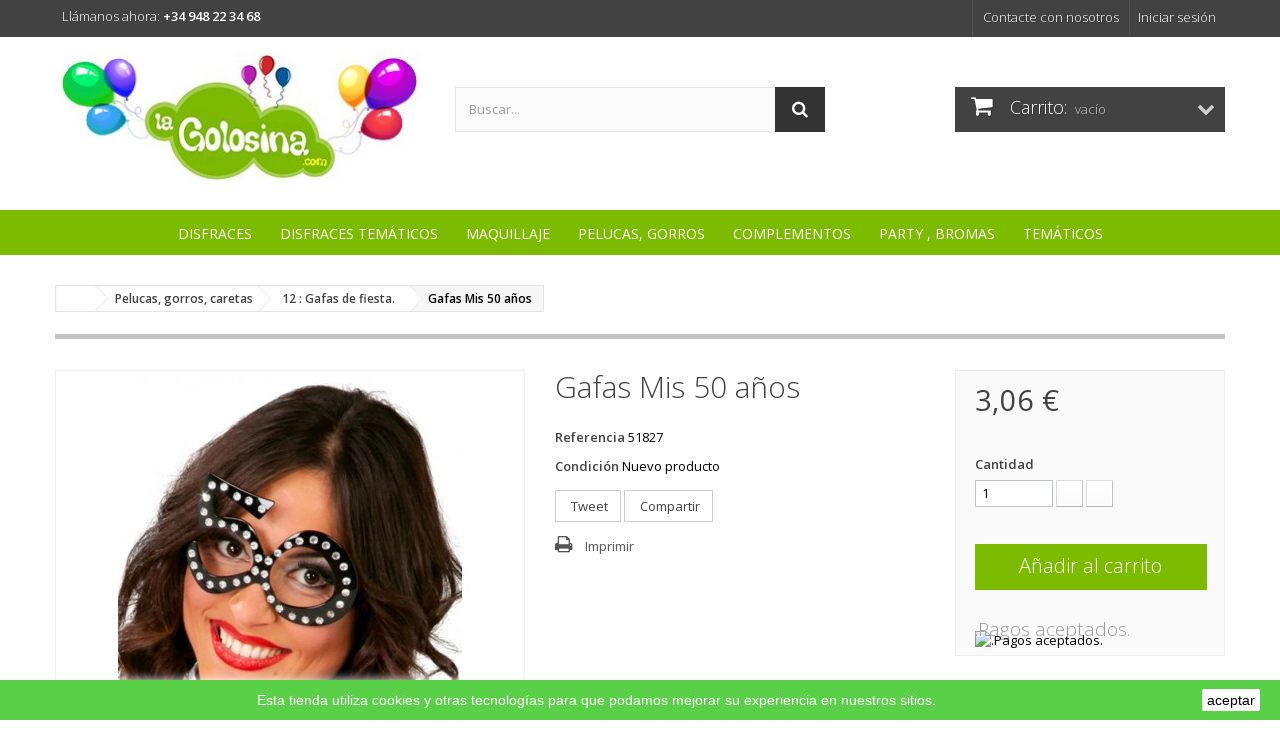

--- FILE ---
content_type: text/html; charset=utf-8
request_url: https://www.lagolosina.com/12-gafas-de-fiesta/gafas-mis-50-anos.html
body_size: 16760
content:
<!DOCTYPE HTML> <!--[if lt IE 7]><html class="no-js lt-ie9 lt-ie8 lt-ie7" lang="es-es"><![endif]--> <!--[if IE 7]><html class="no-js lt-ie9 lt-ie8 ie7" lang="es-es"><![endif]--> <!--[if IE 8]><html class="no-js lt-ie9 ie8" lang="es-es"><![endif]--> <!--[if gt IE 8]><html class="no-js ie9" lang="es-es"><![endif]--><html lang="es-es"><head>   <meta charset="utf-8" /><title>Gafas Mis 50 años para category_name</title><meta name="description" content="Producto conforme a la Directiva Europea 89/686/CEE segun norma Pr-EN-1836:1997 (gafas de sol para uso general). Consejos de limpieza y conservacion: lavar c..." /><meta name="keywords" content="Gafas Mis 50 años, ," /><meta name="generator" content="PrestaShop" /><meta name="robots" content="index,follow" /><meta name="viewport" content="width=device-width, minimum-scale=0.25, maximum-scale=1.6, initial-scale=1.0" /><meta name="apple-mobile-web-app-capable" content="yes" /><link rel="icon" type="image/vnd.microsoft.icon" href="/img/favicon.ico?1675763588" /><link rel="shortcut icon" type="image/x-icon" href="/img/favicon.ico?1675763588" /><link rel="stylesheet" href="/themes/flowershop/css/global.css" type="text/css" media="all" /><link rel="stylesheet" href="/themes/flowershop/css/autoload/highdpi.css" type="text/css" media="all" /><link rel="stylesheet" href="/themes/flowershop/css/autoload/responsive-tables.css" type="text/css" media="all" /><link rel="stylesheet" href="/themes/flowershop/css/autoload/uniform.default.css" type="text/css" media="all" /><link rel="stylesheet" href="/themes/flowershop/css/product.css" type="text/css" media="all" /><link rel="stylesheet" href="/themes/flowershop/css/print.css" type="text/css" media="print" /><link rel="stylesheet" href="/js/jquery/plugins/fancybox/jquery.fancybox.css" type="text/css" media="all" /><link rel="stylesheet" href="/js/jquery/plugins/bxslider/jquery.bxslider.css" type="text/css" media="all" /><link rel="stylesheet" href="/modules/socialsharing/css/socialsharing.css" type="text/css" media="all" /><link rel="stylesheet" href="/themes/flowershop/css/modules/blockbestsellers/blockbestsellers.css" type="text/css" media="all" /><link rel="stylesheet" href="/themes/flowershop/css/modules/blockcart/blockcart.css" type="text/css" media="all" /><link rel="stylesheet" href="/themes/flowershop/css/modules/blockcategories/blockcategories.css" type="text/css" media="all" /><link rel="stylesheet" href="/themes/flowershop/css/modules/blockcurrencies/blockcurrencies.css" type="text/css" media="all" /><link rel="stylesheet" href="/themes/flowershop/css/modules/blocklanguages/blocklanguages.css" type="text/css" media="all" /><link rel="stylesheet" href="/themes/flowershop/css/modules/blockcontact/blockcontact.css" type="text/css" media="all" /><link rel="stylesheet" href="/themes/flowershop/css/modules/blockmyaccountfooter/blockmyaccount.css" type="text/css" media="all" /><link rel="stylesheet" href="/themes/flowershop/css/modules/blocknewproducts/blocknewproducts.css" type="text/css" media="all" /><link rel="stylesheet" href="/themes/flowershop/css/modules/blocknewsletter/blocknewsletter.css" type="text/css" media="all" /><link rel="stylesheet" href="/themes/flowershop/css/modules/blockspecials/blockspecials.css" type="text/css" media="all" /><link rel="stylesheet" href="/themes/flowershop/css/modules/blocktags/blocktags.css" type="text/css" media="all" /><link rel="stylesheet" href="/themes/flowershop/css/modules/blockuserinfo/blockuserinfo.css" type="text/css" media="all" /><link rel="stylesheet" href="/themes/flowershop/css/modules/blockviewed/blockviewed.css" type="text/css" media="all" /><link rel="stylesheet" href="/themes/flowershop/css/modules/themeconfigurator/css/hooks.css" type="text/css" media="all" /><link rel="stylesheet" href="/themes/flowershop/css/modules/homefeatured/homefeatured.css" type="text/css" media="all" /><link rel="stylesheet" href="/modules/searchsuggestions/views/css/searchsuggestions.css" type="text/css" media="all" /><link rel="stylesheet" href="/modules/facebookpsconnect/views/css/hook.css" type="text/css" media="all" /><link rel="stylesheet" href="/modules/iqitmegamenu/views/css/front.css" type="text/css" media="all" /><link rel="stylesheet" href="/modules/iqitmegamenu/views/css/iqitmegamenu_s_1.css" type="text/css" media="all" /><link rel="stylesheet" href="/modules/newsletterpro/views/css/1.6/newsletterpro_front.css" type="text/css" media="all" /><link rel="stylesheet" href="/modules/newsletterpro/views/css/newsletterpro_cross.css" type="text/css" media="all" /><link rel="stylesheet" href="/themes/flowershop/css/modules/mailalerts/mailalerts.css" type="text/css" media="all" /><link rel="stylesheet" href="/modules/infinitescroll/views/css/infinitescroll.css" type="text/css" media="all" /><link rel="stylesheet" href="/themes/flowershop/css/product_list.css" type="text/css" media="all" /><meta property="og:type" content="product" /><meta property="og:url" content="https://www.lagolosina.com/12-gafas-de-fiesta/gafas-mis-50-anos.html?fc=controller" /><meta property="og:title" content="Gafas Mis 50 años para category_name" /><meta property="og:site_name" content="La Golosina" /><meta property="og:description" content="Producto conforme a la Directiva Europea 89/686/CEE segun norma Pr-EN-1836:1997 (gafas de sol para uso general). Consejos de limpieza y conservacion: lavar c..." /><meta property="og:image" content="https://www.lagolosina.com/2360-large_default/gafas-mis-50-anos.jpg" /><meta property="product:pretax_price:amount" content="3.06" /><meta property="product:pretax_price:currency" content="EUR" /><meta property="product:price:amount" content="3.06" /><meta property="product:price:currency" content="EUR" />  <meta property="og:title" content="La Golosina - Tienda online de disfraces y complementos" /><meta property="og:description" content="Todo tipo de disfraces, pelucas, maquillaje, complementos." /><meta property="og:image" content="https://www.lagolosina.com/2360/gafas-mis-50-anos.jpg" /><meta property="og:type" content="product" /><meta property="og:url" content="https://www.lagolosina.com/12-gafas-de-fiesta/gafas-mis-50-anos.html" /><meta property="og:site_name" content="La Golosina" /><meta name="twitter:domain" content="www.lagolosina.com" /><meta http-equiv="X-UA-Compatible" content="IE=edge,chrome=1" /><meta http-equiv="cleartype" content="on" /><meta http-equiv="x-dns-prefetch-control" value="on" /><meta name="HandheldFriendly" content="true" /><meta name="MobileOptimized" content="640" /><meta name="apple-mobile-web-app-capable" content="yes" /><meta name="apple-mobile-web-app-title" content="Gafas Mis 50 años para category_name"><link rel="dns-prefetch" href="//www.google-analytics.com" /><link rel="dns-prefetch" href="//twitter.com" /><link rel="dns-prefetch" href="//facebook.com" /><link rel="dns-prefetch" href="//apis.google.com" /><link rel="dns-prefetch" href="//fonts.googleapis.com" /><link rel="dns-prefetch" href="//ssl.gstatic.com" /><link rel="dns-prefetch" href="//www.lagolosina.com" />  <link rel="stylesheet" href="https://fonts.googleapis.com/css?family=Open+Sans:300,600&amp;subset=latin,latin-ext" type="text/css" media="all" /> <!--[if IE 8]> 
<script src="https://oss.maxcdn.com/libs/html5shiv/3.7.0/html5shiv.js"></script> 
<script src="https://oss.maxcdn.com/libs/respond.js/1.3.0/respond.min.js"></script> <![endif]--></head><body id="product" class="product product-1797 product-gafas-mis-50-anos category-77 category-12-gafas-de-fiesta hide-left-column hide-right-column lang_es"> <noscript><iframe src="https://www.googletagmanager.com/ns.html?id=GTM-T8QDH28" height="0" width="0" style="display:none;visibility:hidden"></iframe></noscript><div id="page"><div class="header-container"> <header id="header"><div class="nav"><div class="container"><div class="row"> <nav><div class="header_user_info"> <a class="login" href="https://www.lagolosina.com/my-account" rel="nofollow" title="Entrar a tu cuenta de cliente"> Iniciar sesión </a></div><div id="contact-link" > <a href="https://www.lagolosina.com/contact-us" title="Contacte con nosotros">Contacte con nosotros</a></div> <span class="shop-phone"> <i class="icon-phone"></i>Llámanos ahora: <strong>+34 948 22 34 68</strong> </span></nav></div></div></div><div><div class="container"><div class="row"><div id="header_logo"> <a href="https://www.lagolosina.com/" title="La Golosina"> <img class="logo img-responsive" src="https://www.lagolosina.com/img/la-golosina-logo-1471279455.jpg" alt="La Golosina" width="373" height="134"/> </a></div><div id="search_block_top" class="col-sm-4 clearfix"><form id="searchbox" method="get" action="https://www.lagolosina.com/search" > <input type="hidden" name="controller" value="search" /> <input type="hidden" name="orderby" value="position" /> <input type="hidden" name="orderway" value="desc" /> <input class="search_query form-control" type="text" id="search_query_top" name="search_query" placeholder="Buscar..." autocomplete="off" /> <button type="submit" name="submit_search" class="btn btn-default button-search"> <span>Buscar...</span> </button></form><div id="suggestions"></div></div> <div class="col-sm-4 clearfix"><div class="shopping_cart"> <a href="https://www.lagolosina.com/quick-order" title="Ver mi carrito de compra" rel="nofollow"> <b>Carrito:</b> <span class="ajax_cart_quantity unvisible">0</span> <span class="ajax_cart_product_txt unvisible">producto</span> <span class="ajax_cart_product_txt_s unvisible">Productos</span> <span class="ajax_cart_total unvisible"> </span> <span class="ajax_cart_no_product">vacío</span> </a><div class="cart_block block exclusive"><div class="block_content"><div class="cart_block_list"><p class="cart_block_no_products"> Ningún producto</p><div class="cart-prices"><div class="cart-prices-line first-line"> <span class="price cart_block_shipping_cost ajax_cart_shipping_cost unvisible"> A determinar </span> <span class="unvisible"> Transporte </span></div><div class="cart-prices-line"> <span class="price cart_block_tax_cost ajax_cart_tax_cost">0,00 €</span> <span>Impuestos</span></div><div class="cart-prices-line last-line"> <span class="price cart_block_total ajax_block_cart_total">0,00 €</span> <span>Total</span></div></div><p class="cart-buttons"> <a id="button_order_cart" class="btn btn-default button button-small" href="https://www.lagolosina.com/quick-order" title="Confirmar" rel="nofollow"> <span> Confirmar<i class="icon-chevron-right right"></i> </span> </a></p></div></div></div></div></div><div id="layer_cart"><div class="clearfix"><div class="layer_cart_product col-xs-12 col-md-6"> <span class="cross" title="Cerrar Ventana"></span> <span class="title"> <i class="icon-check"></i>Producto añadido correctamente a su carrito de la compra </span><div class="product-image-container layer_cart_img"></div><div class="layer_cart_product_info"> <span id="layer_cart_product_title" class="product-name"></span> <span id="layer_cart_product_attributes"></span><div> <strong class="dark">Cantidad</strong> <span id="layer_cart_product_quantity"></span></div><div> <strong class="dark">Total</strong> <span id="layer_cart_product_price"></span></div></div></div><div class="layer_cart_cart col-xs-12 col-md-6"> <span class="title"> <span class="ajax_cart_product_txt_s unvisible"> Hay <span class="ajax_cart_quantity">0</span> artículos en su carrito. </span> <span class="ajax_cart_product_txt "> Hay 1 artículo en su cesta. </span> </span><div class="layer_cart_row"> <strong class="dark"> Total productos: </strong> <span class="ajax_block_products_total"> </span></div><div class="layer_cart_row"> <strong class="dark unvisible"> Total envío:&nbsp; </strong> <span class="ajax_cart_shipping_cost unvisible"> A determinar </span></div><div class="layer_cart_row"> <strong class="dark">Impuestos</strong> <span class="price cart_block_tax_cost ajax_cart_tax_cost">0,00 €</span></div><div class="layer_cart_row"> <strong class="dark"> Total </strong> <span class="ajax_block_cart_total"> </span></div><div class="button-container"> <span class="continue btn btn-default button exclusive-medium" title="Continuar la compra"> <span> <i class="icon-chevron-left left"></i>Continuar la compra </span> </span> <a class="btn btn-default button button-medium" href="https://www.lagolosina.com/quick-order" title="Ir a la caja" rel="nofollow"> <span> Ir a la caja<i class="icon-chevron-right right"></i> </span> </a></div></div></div><div class="crossseling"></div></div><div class="layer_cart_overlay"></div><style type="text/css">#fbpsc_displayAccount {
		border:1px solid #385b94;
		border-right:none;
		border-left:none;
		color:;
		padding: 10px  10px 10px 85px !important;
		min-height:60px;
		line-height:20px;
		background-color: #FFFFFF;
	}</style><div class="iqitmegamenu-wrapper col-xs-12 cbp-hor-width-0 clearfix"><div id="iqitmegamenu-horizontal" class="iqitmegamenu cbp-nosticky cbp-sticky-transparent" role="navigation"><div class="container"> <nav id="cbp-hrmenu" class="cbp-hrmenu cbp-horizontal cbp-hrsub-narrow cbp-fade-slide-bottom cbp-arrowed cbp-submenu-notarrowed cbp-submenu-notarrowed cbp-menu-centered "><ul><li class="cbp-hrmenu-tab cbp-hrmenu-tab-10 cbp-has-submeu"> <a href="https://www.lagolosina.com/disfraces-originales/" ><span class="cbp-tab-title"> Disfraces <i class="icon fa icon-angle-down cbp-submenu-aindicator"></i></span> </a><div class="cbp-hrsub col-xs-12"><div class="cbp-triangle-container"><div class="cbp-triangle-top"></div><div class="cbp-triangle-top-back"></div></div><div class="cbp-hrsub-inner"><div class="row menu_row menu-element first_rows menu-element-id-1"><div class="col-xs-3 cbp-menu-column cbp-menu-element menu-element-id-2 " ><div class="cbp-menu-column-inner"><div class="row cbp-categories-row"><div class="col-xs-12"><div class="cbp-category-link-w"><a href="https://www.lagolosina.com/disfraces-para-adultos/" class="cbp-column-title cbp-category-title">Disfraces para adultos</a><ul class="cbp-links cbp-category-tree"><li ><div class="cbp-category-link-w"> <a href="https://www.lagolosina.com/disfraces-para-hombre/">Disfraces para hombre</a></div></li><li ><div class="cbp-category-link-w"> <a href="https://www.lagolosina.com/disfraces-para-mujer/">Disfraces para mujer</a></div></li></ul></div></div></div></div></div><div class="col-xs-3 cbp-menu-column cbp-menu-element menu-element-id-4 " ><div class="cbp-menu-column-inner"><div class="row cbp-categories-row"><div class="col-xs-12"><div class="cbp-category-link-w"><a href="https://www.lagolosina.com/disfraces-infantiles/" class="cbp-column-title cbp-category-title">Disfraces infantiles</a><ul class="cbp-links cbp-category-tree"><li ><div class="cbp-category-link-w"> <a href="https://www.lagolosina.com/disfraces-para-nino/">Disfraces para ni&ntilde;o</a></div></li><li ><div class="cbp-category-link-w"> <a href="https://www.lagolosina.com/disfraces-para-nina/">Disfraces para ni&ntilde;a</a></div></li><li ><div class="cbp-category-link-w"> <a href="https://www.lagolosina.com/00-copyright-licencias-infantil/">00 : Copyright &copy; - LICENCIAS INFANTIL</a></div></li></ul></div></div></div></div></div></div></div></div></li><li class="cbp-hrmenu-tab cbp-hrmenu-tab-3 cbp-has-submeu"> <a href="https://www.lagolosina.com/disfraces-tematicos/" ><span class="cbp-tab-title"> Disfraces Temáticos <i class="icon fa icon-angle-down cbp-submenu-aindicator"></i></span> </a><div class="cbp-hrsub col-xs-12"><div class="cbp-triangle-container"><div class="cbp-triangle-top"></div><div class="cbp-triangle-top-back"></div></div><div class="cbp-hrsub-inner"><div class="row menu_row menu-element first_rows menu-element-id-1"><div class="col-xs-3 cbp-menu-column cbp-menu-element menu-element-id-2 " ><div class="cbp-menu-column-inner"> <span class="cbp-column-title transition-300">Disfraces de adulto </span><ul class="cbp-links cbp-valinks"><li><a href="https://www.lagolosina.com/00-copyright-licencias-adulto/" >00 : Copyright &copy; - LICENCIAS ADULTO</a></li><li><a href="https://www.lagolosina.com/01-camisetas-impactantes/" >01 : Camisetas Impactantes</a></li><li><a href="https://www.lagolosina.com/02-terror-chicos/" >02 : Terror -- ChicOs</a></li><li><a href="https://www.lagolosina.com/03-terror-chicas/" >03 : Terror -- ChicAs</a></li><li><a href="https://www.lagolosina.com/04-egipcios-griegos-romanos-arabe/" >04 : Egipcios, griegos, romanos, arabe</a></li><li><a href="https://www.lagolosina.com/05-medieval-epoca-religion-chicos/" >05 : Medieval, epoca, religion - ChicOs</a></li><li><a href="https://www.lagolosina.com/06-medieval-epoca-religion-chicas/" >06 : Medieval, epoca, religion - ChicAs</a></li><li><a href="https://www.lagolosina.com/07-vikingos-primitivos/" >07 : Vikingos, primitivos</a></li><li><a href="https://www.lagolosina.com/08-piratas-bollywood-danza/" >08 : Piratas, &quot;Bollywood&quot;, danza</a></li><li><a href="https://www.lagolosina.com/09-indios-vaqueros-mexicanos/" >09 : Indios, vaqueros, mexicanos</a></li><li><a href="https://www.lagolosina.com/10-folcloricos-elvis-buzos-fiesta/" >10 : Folcloricos, elvis, buzos, fiesta</a></li><li><a href="https://www.lagolosina.com/11-animales-domador-caperucitas-camareras/" >11 : Animales, domador, caperucitas, camareras</a></li><li><a href="https://www.lagolosina.com/12-deportes-hadas-princesas/" >12 : Deportes, hadas, princesas</a></li><li><a href="https://www.lagolosina.com/13-comics-cuentos-espacio/" >13 - Comics, cuentos, espacio</a></li><li><a href="https://www.lagolosina.com/14-hippies-payasos-anos-50-80/" >14 - Hippies, payasos, a&ntilde;os 50-80</a></li><li><a href="https://www.lagolosina.com/15-policia-presos-charleston-gansters-oficios/" >15 : Policia, presos, charleston, gansters, oficios</a></li><li><a href="https://www.lagolosina.com/16-medicos-enfermeras-playboy/" >16 : M&eacute;dicos, enfermeras, playboy</a></li><li><a href="https://www.lagolosina.com/17-ninjas-chino-marineros/" >17 : Ninjas, chino, marineros</a></li><li><a href="https://www.lagolosina.com/18-bebes-escoces-tiroles-baile/" >18 : Bebes, escoces, tiroles, baile</a></li><li><a href="https://www.lagolosina.com/19-reyes-pajes-papa-noel/" >19 : Reyes, pajes, Papa Noel</a></li><li><a href="https://www.lagolosina.com/20-diferentes-hinchables-acolchados/" >20 : Diferentes, hinchables, acolchados</a></li><li><a href="https://www.lagolosina.com/21-despedidas-fiestas-cachondas-sex/" >21 - Despedidas, fiestas cachondas, Sex</a></li></ul></div></div><div class="col-xs-5 cbp-menu-column cbp-menu-element menu-element-id-5 " ><div class="cbp-menu-column-inner"> <span class="cbp-column-title transition-300">Productos destacados </span><ul class="cbp-products-big flexslider_carousel row "><li class="ajax_block_product col-xs-6"><div class="product-container"><div class="product-image-container"> <a class="product_img_link" href="https://www.lagolosina.com/00-copyright-licencias-adulto/disfraz-stormtroopers-licencia-c-star-wars.html" title="Disfraz Stormtroopers (LICENCIA) © - STAR WARS ." > <img class="replace-2x img-responsive img_0" src="https://www.lagolosina.com/4244-home_default/disfraz-stormtroopers-licencia-c-star-wars.jpg" alt="Disfraz Stormtroopers (LICENCIA) © - STAR WARS ." title="Disfraz Stormtroopers (LICENCIA) © - STAR WARS ." width="250" height="250" /> </a></div> <a class="cbp-product-name" href="https://www.lagolosina.com/00-copyright-licencias-adulto/disfraz-stormtroopers-licencia-c-star-wars.html" title="Disfraz Stormtroopers (LICENCIA) © - STAR WARS ." > Disfraz Stormtroopers (LICENCIA) © - STAR WARS . </a><div class="content_price"> <span class="price product-price">82,60 €</span></div></div></li></ul></div></div><div class="col-xs-4 cbp-menu-column cbp-menu-element menu-element-id-6 " ><div class="cbp-menu-column-inner"> <span class="cbp-column-title transition-300">Elige tu temática preferida </span><ul class="cbp-links cbp-valinks"><li><a href="https://www.lagolosina.com/disfraces-halloween/" >Disfraces Halloween</a></li><li><a href="https://www.lagolosina.com/disfraces-navidenos/" >Disfraces navide&ntilde;os</a></li><li><a href="https://www.lagolosina.com/disfraces-de-cuentos/" >Disfraces de cuentos</a></li><li><a href="https://www.lagolosina.com/disfraces-clasicos/" >Disfraces cl&aacute;sicos</a></li><li><a href="https://www.lagolosina.com/disfraces-historicos/" >Disfraces hist&oacute;ricos</a></li><li><a href="https://www.lagolosina.com/disfraces-licencias/" >Disfraces licencias</a></li><li><a href="https://www.lagolosina.com/disfraces-de-paises-del-mundo/" >Disfraces de pa&iacute;ses del mundo</a></li><li><a href="https://www.lagolosina.com/disfraces-de-profesiones/" >Disfraces de profesiones</a></li><li><a href="https://www.lagolosina.com/disfraces-de-circo-y-espectaculos/" >Disfraces de circo y espect&aacute;culos</a></li><li><a href="https://www.lagolosina.com/disfraces-de-decadas/" >Disfraces de d&eacute;cadas</a></li><li><a href="https://www.lagolosina.com/disfraces-sexis/" >Disfraces sexis</a></li><li><a href="https://www.lagolosina.com/disfraces-a-hombros/" >Disfraces a hombros</a></li><li><a href="https://www.lagolosina.com/disfraces-de-famosos/" >Disfraces de famosos</a></li><li><a href="https://www.lagolosina.com/disfraces-hinchables/" >Disfraces hinchables</a></li><li><a href="https://www.lagolosina.com/disfraces-de-carnaval/" >Disfraces de carnaval</a></li></ul></div></div></div></div></div></li><li class="cbp-hrmenu-tab cbp-hrmenu-tab-5 cbp-has-submeu"> <a href="https://www.lagolosina.com/maquillaje-fiesta/" ><span class="cbp-tab-title"> Maquillaje <i class="icon fa icon-angle-down cbp-submenu-aindicator"></i></span> </a><div class="cbp-hrsub col-xs-12"><div class="cbp-triangle-container"><div class="cbp-triangle-top"></div><div class="cbp-triangle-top-back"></div></div><div class="cbp-hrsub-inner"><div class="row menu_row menu-element first_rows menu-element-id-1"><div class="col-xs-3 cbp-menu-column cbp-menu-element menu-element-id-2 " ><div class="cbp-menu-column-inner"> <span class="cbp-column-title transition-300">Maquillaje </span><ul class="cbp-links cbp-valinks cbp-valinks-vertical"><li><a href="https://www.lagolosina.com/01-maquillaje-profesional-al-agua-carne-sangreetc-grimas/" >01 : Maquillaje Profesional (al agua, carne, sangre,etc) - Grimas</a></li><li><a href="https://www.lagolosina.com/02-pinceles-maquillaje-esponjas-perfilador/" >02 : Pinceles maquillaje, esponjas, perfilador</a></li><li><a href="https://www.lagolosina.com/03-barras-gel-fondo-gel-glitter-roll-on-lapiz/" >03 : Barras, gel fondo, gel glitter, roll-on, lapiz</a></li><li><a href="https://www.lagolosina.com/04-latex-sangre-postizos-chupetes-terror-etc/" >04 : Latex, sangre, postizos, chupetes terror, etc...</a></li><li><a href="https://www.lagolosina.com/05-tubos-cristal-pelo-gomina-mechas-spray/" >05 - Tubos cristal, pelo (gomina, mechas, spray)</a></li><li><a href="https://www.lagolosina.com/06-pintalabios-pintaunas-purpurinas-escarchas/" >06 - Pintalabios, pintau&ntilde;as, purpurinas, escarchas</a></li><li><a href="https://www.lagolosina.com/07-pestanas-y-unas-postizas/" >07 - Pesta&ntilde;as y U&ntilde;as postizas</a></li><li><a href="https://www.lagolosina.com/08-tatuajes-tattoos-temporales/" >08 - Tatuajes - Tattoos temporales</a></li></ul></div></div><div class="col-xs-5 cbp-menu-column cbp-menu-element menu-element-id-3 " ><div class="cbp-menu-column-inner"> <span class="cbp-column-title transition-300">Productos Destacados </span><ul class="cbp-products-big flexslider_carousel row "><li class="ajax_block_product col-xs-6"><div class="product-container"><div class="product-image-container"> <a class="product_img_link" href="https://www.lagolosina.com/03-barras-gel-fondo-gel-glitter-roll-on-lapiz/maquillaje-roll-on-purpurina-3-gr.html" title="Maquillaje: Roll-on Purpurina 3 gr." > <img class="replace-2x img-responsive img_0" src="https://www.lagolosina.com/2796-home_default/maquillaje-roll-on-purpurina-3-gr.jpg" alt="Maquillaje: Roll-on Purpurina 3 gr." title="Maquillaje: Roll-on Purpurina 3 gr." width="250" height="250" /> </a></div> <a class="cbp-product-name" href="https://www.lagolosina.com/03-barras-gel-fondo-gel-glitter-roll-on-lapiz/maquillaje-roll-on-purpurina-3-gr.html" title="Maquillaje: Roll-on Purpurina 3 gr." > Maquillaje: Roll-on Purpurina 3 gr. </a><div class="content_price"> <span class="price product-price">2,89 €</span></div></div></li></ul></div></div><div class="col-xs-4 cbp-menu-column cbp-menu-element menu-element-id-4 " ><div class="cbp-menu-column-inner"> <span class="cbp-column-title transition-300">Oferta Especial <span class="label cbp-legend cbp-legend-inner">Mejor Oferta<span class="cbp-legend-arrow"></span></span></span><ul class="cbp-products-big flexslider_carousel row "><li class="ajax_block_product col-xs-12"><div class="product-container"><div class="product-image-container"> <a class="product_img_link" href="https://www.lagolosina.com/07-pestanas-y-unas-postizas/unas-postizas-rojas-agranatadas.html" title="Uñas postizas: Rojas agranatadas" > <img class="replace-2x img-responsive img_0" src="https://www.lagolosina.com/2899-home_default/unas-postizas-rojas-agranatadas.jpg" alt="Uñas postizas: Rojas agranatadas" title="Uñas postizas: Rojas agranatadas" width="250" height="250" /> </a></div> <a class="cbp-product-name" href="https://www.lagolosina.com/07-pestanas-y-unas-postizas/unas-postizas-rojas-agranatadas.html" title="Uñas postizas: Rojas agranatadas" > Uñas postizas: Rojas agranatadas </a><div class="content_price"> <span class="price product-price">1,99 €</span> <span class="old-price product-price"> 2,89 € </span></div></div></li></ul></div></div></div></div></div></li><li class="cbp-hrmenu-tab cbp-hrmenu-tab-6 cbp-has-submeu"> <a href="https://www.lagolosina.com/pelucas-gorros-caretas/" ><span class="cbp-tab-title"> Pelucas, gorros <i class="icon fa icon-angle-down cbp-submenu-aindicator"></i></span> </a><div class="cbp-hrsub col-xs-12"><div class="cbp-triangle-container"><div class="cbp-triangle-top"></div><div class="cbp-triangle-top-back"></div></div><div class="cbp-hrsub-inner"><div class="row menu_row menu-element first_rows menu-element-id-1"><div class="col-xs-3 cbp-menu-column cbp-menu-element menu-element-id-2 " ><div class="cbp-menu-column-inner"> <span class="cbp-column-title transition-300">Pelucas, Gorros </span><ul class="cbp-links cbp-valinks"><li><a href="https://www.lagolosina.com/01-pelucas-media-melena-largas-con-trenzas/" >01 : Pelucas: media melena, largas, con trenzas</a></li><li><a href="https://www.lagolosina.com/02-pelucas-cortas-de-chico/" >02 : Pelucas: cortas, de chico </a></li><li><a href="https://www.lagolosina.com/03-pelucas-con-barbas-calvas-trenzas/" >03 : Pelucas con barbas, calvas, trenzas</a></li><li><a href="https://www.lagolosina.com/04-barbas-bigotes-perillas-patillas/" >04 : Barbas, bigotes, perillas, patillas</a></li><li><a href="https://www.lagolosina.com/05-sombreros-surtidos/" >05 : Sombreros surtidos</a></li><li><a href="https://www.lagolosina.com/06-gorras-viseras-ganster-marinero-piratas-oeste/" >06 : Gorras, viseras, ganster, marinero, piratas, oeste</a></li><li><a href="https://www.lagolosina.com/07-sombreros-terror-cascos-pamelas/" >07 : Sombreros terror, cascos, pamelas</a></li><li><a href="https://www.lagolosina.com/08-gorros-animales-diferentes/" >08 - Gorros animales, diferentes</a></li><li><a href="https://www.lagolosina.com/09-diademas-pinzas-coronas-turbantes/" >09 - Diademas, pinzas, coronas, turbantes</a></li><li><a href="https://www.lagolosina.com/10-caretas-de-fiesta/" >10 : Caretas de fiesta.</a></li><li><a href="https://www.lagolosina.com/11-antifaces-mascaras/" >11 : Antifaces - mascaras.</a></li><li><a href="https://www.lagolosina.com/12-gafas-de-fiesta/" >12 : Gafas de fiesta.</a></li></ul></div></div><div class="col-xs-5 cbp-menu-column cbp-menu-element menu-element-id-3 " ><div class="cbp-menu-column-inner"> <span class="cbp-column-title transition-300">Productos destacados </span><ul class="cbp-products-big flexslider_carousel row "><li class="ajax_block_product col-xs-6"><div class="product-container"><div class="product-image-container"> <a class="product_img_link" href="https://www.lagolosina.com/01-pelucas-media-melena-largas-con-trenzas/peluca-melena-larga.html" title="Peluca melena larga" > <img class="replace-2x img-responsive img_0" src="https://www.lagolosina.com/3063-home_default/peluca-melena-larga.jpg" alt="Peluca melena larga" title="Peluca melena larga" width="250" height="250" /> </a></div> <a class="cbp-product-name" href="https://www.lagolosina.com/01-pelucas-media-melena-largas-con-trenzas/peluca-melena-larga.html" title="Peluca melena larga" > Peluca melena larga </a><div class="content_price"> <span class="price product-price">11,16 €</span></div></div></li><li class="ajax_block_product col-xs-6"><div class="product-container"><div class="product-image-container"> <a class="product_img_link" href="https://www.lagolosina.com/02-pelucas-cortas-de-chico/peluca-rockabilly.html" title="Peluca Rockabilly." > <img class="replace-2x img-responsive img_0" src="https://www.lagolosina.com/5417-home_default/peluca-rockabilly.jpg" alt="Peluca Rockabilly." title="Peluca Rockabilly." width="250" height="250" /> </a></div> <a class="cbp-product-name" href="https://www.lagolosina.com/02-pelucas-cortas-de-chico/peluca-rockabilly.html" title="Peluca Rockabilly." > Peluca Rockabilly. </a><div class="content_price"> <span class="price product-price">16,45 €</span></div></div></li><li class="ajax_block_product col-xs-6"><div class="product-container"><div class="product-image-container"> <a class="product_img_link" href="https://www.lagolosina.com/03-pelucas-con-barbas-calvas-trenzas/gorro-peluca-barba-gnomo-enanito-navidad.html" title="Gorro, peluca, barba Gnomo / Enanito - (NAVIDAD)." > <img class="replace-2x img-responsive img_0" src="https://www.lagolosina.com/3354-home_default/gorro-peluca-barba-gnomo-enanito-navidad.jpg" alt="Gorro, peluca, barba Gnomo / Enanito - (NAVIDAD)." title="Gorro, peluca, barba Gnomo / Enanito - (NAVIDAD)." width="250" height="250" /> </a></div> <a class="cbp-product-name" href="https://www.lagolosina.com/03-pelucas-con-barbas-calvas-trenzas/gorro-peluca-barba-gnomo-enanito-navidad.html" title="Gorro, peluca, barba Gnomo / Enanito - (NAVIDAD)." > Gorro, peluca, barba Gnomo / Enanito - (NAVIDAD). </a><div class="content_price"> <span class="price product-price">10,33 €</span></div></div></li></ul></div></div><div class="col-xs-4 cbp-menu-column cbp-menu-element menu-element-id-4 " ><div class="cbp-menu-column-inner"> <span class="cbp-column-title transition-300">Oferta especial <span class="label cbp-legend cbp-legend-inner">Mejor oferta<span class="cbp-legend-arrow"></span></span></span><ul class="cbp-products-big flexslider_carousel row "><li class="ajax_block_product col-xs-12"><div class="product-container"><div class="product-image-container"> <a class="product_img_link" href="https://www.lagolosina.com/01-pelucas-media-melena-largas-con-trenzas/peluca-dos-tonos-media-melena.html" title="Peluca dos tonos media melena" > <img class="replace-2x img-responsive img_0" src="https://www.lagolosina.com/3021-home_default/peluca-dos-tonos-media-melena.jpg" alt="Peluca dos tonos media melena" title="Peluca dos tonos media melena" width="250" height="250" /> </a></div> <a class="cbp-product-name" href="https://www.lagolosina.com/01-pelucas-media-melena-largas-con-trenzas/peluca-dos-tonos-media-melena.html" title="Peluca dos tonos media melena" > Peluca dos tonos media melena </a><div class="content_price"> <span class="price product-price">6,43 €</span> <span class="old-price product-price"> 9,83 € </span></div></div></li></ul></div></div></div></div></div></li><li class="cbp-hrmenu-tab cbp-hrmenu-tab-7 cbp-has-submeu"> <a href="https://www.lagolosina.com/complementos/" ><span class="cbp-tab-title"> Complementos <i class="icon fa icon-angle-down cbp-submenu-aindicator"></i></span> </a><div class="cbp-hrsub col-xs-12"><div class="cbp-triangle-container"><div class="cbp-triangle-top"></div><div class="cbp-triangle-top-back"></div></div><div class="cbp-hrsub-inner"><div class="row menu_row menu-element first_rows menu-element-id-1"><div class="col-xs-3 cbp-menu-column cbp-menu-element menu-element-id-2 " ><div class="cbp-menu-column-inner"> <span class="cbp-column-title transition-300">Complementos </span><ul class="cbp-links cbp-valinks"><li><a href="https://www.lagolosina.com/camisetas-impactantes/" >01 : Camisetas Impactantes.</a></li><li><a href="https://www.lagolosina.com/02-camisas-chaquetas-chalecos-faldas-pantalones-capas-corsets/" >02 : Camisas - chaquetas - chalecos - faldas - pantalones - capas - corsets.</a></li><li><a href="https://www.lagolosina.com/03-sets-conjuntos-para-disfraz/" >03 : Sets / Conjuntos para disfraz.</a></li><li><a href="https://www.lagolosina.com/04-tirantes-pajaritas-corbatas-cinturones-etc/" >04 : Tirantes - pajaritas - corbatas - cinturones - etc.</a></li><li><a href="https://www.lagolosina.com/05-alas-bolsos-imitacion-botas-calzado/" >05 : Alas - bolsos - imitacion - botas - calzado.</a></li><li><a href="https://www.lagolosina.com/06-bisuteria-pendientes-collares-pulseras-anillos/" >06 : BISUTERIA: Pendientes - collares - pulseras - anillos.</a></li><li><a href="https://www.lagolosina.com/07-guantes-cortos-largos/" >07 : Guantes (cortos, largos).</a></li><li><a href="https://www.lagolosina.com/08-pantys-medias-leotardos/" >08 : Pantys - medias - leotardos.</a></li><li><a href="https://www.lagolosina.com/09-pistolas-esposas-espadas-armas/" >09 : Pistolas - esposas - espadas - armas.</a></li><li><a href="https://www.lagolosina.com/10-dentaduras-comillos-narices-orejas-diademas/" >10 : Dentaduras - comillos - narices - orejas - diademas.</a></li><li><a href="https://www.lagolosina.com/11-hinchables-musica-herramientas-grandes/" >11 : Hinchables - musica - herramientas grandes.</a></li></ul></div></div><div class="col-xs-5 cbp-menu-column cbp-menu-element menu-element-id-3 " ><div class="cbp-menu-column-inner"> <span class="cbp-column-title transition-300">Productos destacados </span><ul class="cbp-products-big flexslider_carousel row "><li class="ajax_block_product col-xs-6"><div class="product-container"><div class="product-image-container"> <a class="product_img_link" href="https://www.lagolosina.com/02-camisas-chaquetas-chalecos-faldas-pantalones-capas-corsets/falda-rock-and-roll-negra.html" title="Falda Rock and Roll negra" > <img class="replace-2x img-responsive img_0" src="https://www.lagolosina.com/1022-home_default/falda-rock-and-roll-negra.jpg" alt="Falda Rock and Roll negra" title="Falda Rock and Roll negra" width="250" height="250" /> </a></div> <a class="cbp-product-name" href="https://www.lagolosina.com/02-camisas-chaquetas-chalecos-faldas-pantalones-capas-corsets/falda-rock-and-roll-negra.html" title="Falda Rock and Roll negra" > Falda Rock and Roll negra </a><div class="content_price"> <span class="price product-price">13,22 €</span></div></div></li><li class="ajax_block_product col-xs-6"><div class="product-container"><div class="product-image-container"> <a class="product_img_link" href="https://www.lagolosina.com/06-bisuteria-pendientes-collares-pulseras-anillos/collar-para-romano-chapas.html" title="Collar para romano CHAPAS" > <img class="replace-2x img-responsive img_0" src="https://www.lagolosina.com/1961-home_default/collar-para-romano-chapas.jpg" alt="Collar para romano CHAPAS" title="Collar para romano CHAPAS" width="250" height="250" /> </a></div> <a class="cbp-product-name" href="https://www.lagolosina.com/06-bisuteria-pendientes-collares-pulseras-anillos/collar-para-romano-chapas.html" title="Collar para romano CHAPAS" > Collar para romano CHAPAS </a><div class="content_price"> <span class="price product-price">8,76 €</span></div></div></li><li class="ajax_block_product col-xs-6"><div class="product-container"><div class="product-image-container"> <a class="product_img_link" href="https://www.lagolosina.com/09-pistolas-esposas-espadas-armas/ametralladora-metralleta-hinchable-112-cm.html" title="Ametralladora metralleta hinchable 112 cm" > <img class="replace-2x img-responsive img_0" src="https://www.lagolosina.com/1472-home_default/ametralladora-metralleta-hinchable-112-cm.jpg" alt="Ametralladora metralleta hinchable 112 cm" title="Ametralladora metralleta hinchable 112 cm" width="250" height="250" /> </a></div> <a class="cbp-product-name" href="https://www.lagolosina.com/09-pistolas-esposas-espadas-armas/ametralladora-metralleta-hinchable-112-cm.html" title="Ametralladora metralleta hinchable 112 cm" > Ametralladora metralleta hinchable 112 cm </a><div class="content_price"> <span class="price product-price">5,74 €</span></div></div></li></ul></div></div><div class="col-xs-4 cbp-menu-column cbp-menu-element menu-element-id-4 " ><div class="cbp-menu-column-inner"> <span class="cbp-column-title transition-300">Oferta especial <span class="label cbp-legend cbp-legend-inner">Mejor oferta<span class="cbp-legend-arrow"></span></span></span><ul class="cbp-products-big flexslider_carousel row "></ul></div></div></div></div></div></li><li class="cbp-hrmenu-tab cbp-hrmenu-tab-8 cbp-has-submeu"> <a href="https://www.lagolosina.com/party-bromas/" ><span class="cbp-tab-title"> Party , bromas <i class="icon fa icon-angle-down cbp-submenu-aindicator"></i></span> </a><div class="cbp-hrsub col-xs-12"><div class="cbp-triangle-container"><div class="cbp-triangle-top"></div><div class="cbp-triangle-top-back"></div></div><div class="cbp-hrsub-inner"><div class="row menu_row menu-element first_rows menu-element-id-1"><div class="col-xs-3 cbp-menu-column cbp-menu-element menu-element-id-2 " ><div class="cbp-menu-column-inner"> <span class="cbp-column-title transition-300">Party, Bromas </span><ul class="cbp-links cbp-valinks"><li><a href="https://www.lagolosina.com/00-articulos-de-bromas/" >00 : Articulos de bromas</a></li><li><a href="https://www.lagolosina.com/01-animales-goma-aranas-culebras-etc/" >01 : Animales goma - ara&ntilde;as - culebras - etc.</a></li><li><a href="https://www.lagolosina.com/02-globos-hinchables/" >02 : Globos, hinchables</a></li><li><a href="https://www.lagolosina.com/03-decoracion-fiestas/" >03 : Decoracion fiestas</a></li><li><a href="https://www.lagolosina.com/04-vajilla-para-fiesta/" >04 : Vajilla para fiesta</a></li><li><a href="https://www.lagolosina.com/05-pegatinas-para-el-cristal-terror-navidad/" >05 : Pegatinas para el cristal (terror, navidad)</a></li><li><a href="https://www.lagolosina.com/06-sexy-articulos/" >06 : Sexy articulos</a></li></ul></div></div><div class="col-xs-5 cbp-menu-column cbp-menu-element menu-element-id-3 " ><div class="cbp-menu-column-inner"> <span class="cbp-column-title transition-300">Productos destacados </span><ul class="cbp-products-big flexslider_carousel row "></ul></div></div><div class="col-xs-4 cbp-menu-column cbp-menu-element menu-element-id-4 " ><div class="cbp-menu-column-inner"> <span class="cbp-column-title transition-300">Oferta especial <span class="label cbp-legend cbp-legend-inner">Mejor oferta<span class="cbp-legend-arrow"></span></span></span><ul class="cbp-products-big flexslider_carousel row "><li class="ajax_block_product col-xs-12"><div class="product-container"><div class="product-image-container"> <a class="product_img_link" href="https://www.lagolosina.com/21-despedidas-fiestas-cachondas-sex/art-sexy-banda-estamos-de-despedida.html" title="Art. sexy Banda Estamos de despedida" > <img class="replace-2x img-responsive img_0" src="https://www.lagolosina.com/1366-home_default/art-sexy-banda-estamos-de-despedida.jpg" alt="Art. sexy Banda Estamos de despedida" title="Art. sexy Banda Estamos de despedida" width="250" height="250" /> </a></div> <a class="cbp-product-name" href="https://www.lagolosina.com/21-despedidas-fiestas-cachondas-sex/art-sexy-banda-estamos-de-despedida.html" title="Art. sexy Banda Estamos de despedida" > Art. sexy Banda Estamos de despedida </a><div class="content_price"> <span class="price product-price">2,83 €</span> <span class="old-price product-price"> 5,08 € </span></div></div></li></ul></div></div></div></div></div></li><li class="cbp-hrmenu-tab cbp-hrmenu-tab-9 cbp-has-submeu"> <a href="https://www.lagolosina.com/tematicos/" ><span class="cbp-tab-title"> Temáticos <i class="icon fa icon-angle-down cbp-submenu-aindicator"></i></span> </a><div class="cbp-hrsub col-xs-12"><div class="cbp-triangle-container"><div class="cbp-triangle-top"></div><div class="cbp-triangle-top-back"></div></div><div class="cbp-hrsub-inner"><div class="row menu_row menu-element first_rows menu-element-id-1"><div class="col-xs-3 cbp-menu-column cbp-menu-element menu-element-id-2 " ><div class="cbp-menu-column-inner"> <span class="cbp-column-title transition-300">Temáticos </span><ul class="cbp-links cbp-valinks"><li><a href="https://www.lagolosina.com/halloween/" >Halloween</a></li><li><a href="https://www.lagolosina.com/todo-para-el-flamenco/" >Todo para el Flamenco.</a></li><li><a href="https://www.lagolosina.com/todo-para-el-pirata/" >Todo para el Pirata.</a></li><li><a href="https://www.lagolosina.com/todo-para-disfraz-hippy-de-los-50-a-los-80/" >Todo para disfraz hippy de los 50 a los 80.</a></li><li><a href="https://www.lagolosina.com/todo-para-masoquistas/" >Todo para masoquistas.</a></li></ul></div></div><div class="col-xs-5 cbp-menu-column cbp-menu-element menu-element-id-3 " ><div class="cbp-menu-column-inner"> <span class="cbp-column-title transition-300">Productos destacados </span><ul class="cbp-products-big flexslider_carousel row "><li class="ajax_block_product col-xs-6"><div class="product-container"><div class="product-image-container"> <a class="product_img_link" href="https://www.lagolosina.com/todo-para-disfraz-hippy-de-los-50-a-los-80/collar-paz-hippie-fosforescente.html" title="Collar Paz hippie fosforescente." > <img class="replace-2x img-responsive img_0" src="https://www.lagolosina.com/1627-home_default/collar-paz-hippie-fosforescente.jpg" alt="Collar Paz hippie fosforescente." title="Collar Paz hippie fosforescente." width="250" height="250" /> </a></div> <a class="cbp-product-name" href="https://www.lagolosina.com/todo-para-disfraz-hippy-de-los-50-a-los-80/collar-paz-hippie-fosforescente.html" title="Collar Paz hippie fosforescente." > Collar Paz hippie fosforescente. </a><div class="content_price"> <span class="price product-price">2,44 €</span></div></div></li><li class="ajax_block_product col-xs-6"><div class="product-container"><div class="product-image-container"> <a class="product_img_link" href="https://www.lagolosina.com/todo-para-el-flamenco/pendientes-plastico-labrados-altura-95-cm.html" title="Pendientes plastico labrados altura 9,5 cm" > <img class="replace-2x img-responsive img_0" src="https://www.lagolosina.com/2175-home_default/pendientes-plastico-labrados-altura-95-cm.jpg" alt="Pendientes plastico labrados altura 9,5 cm" title="Pendientes plastico labrados altura 9,5 cm" width="250" height="250" /> </a></div> <a class="cbp-product-name" href="https://www.lagolosina.com/todo-para-el-flamenco/pendientes-plastico-labrados-altura-95-cm.html" title="Pendientes plastico labrados altura 9,5 cm" > Pendientes plastico labrados altura 9,5 cm </a><div class="content_price"> <span class="price product-price">3,06 €</span></div></div></li><li class="ajax_block_product col-xs-6"><div class="product-container"><div class="product-image-container"> <a class="product_img_link" href="https://www.lagolosina.com/todo-para-el-pirata/loro-con-plumas.html" title="Loro con plumas." > <img class="replace-2x img-responsive img_0" src="https://www.lagolosina.com/1382-home_default/loro-con-plumas.jpg" alt="Loro con plumas." title="Loro con plumas." width="250" height="250" /> </a></div> <a class="cbp-product-name" href="https://www.lagolosina.com/todo-para-el-pirata/loro-con-plumas.html" title="Loro con plumas." > Loro con plumas. </a><div class="content_price"> <span class="price product-price">7,40 €</span></div></div></li><li class="ajax_block_product col-xs-6"><div class="product-container"><div class="product-image-container"> <a class="product_img_link" href="https://www.lagolosina.com/07-guantes-cortos-largos/guantes-red-miton.html" title="Guantes red miton" > <img class="replace-2x img-responsive img_0" src="https://www.lagolosina.com/887-home_default/guantes-red-miton.jpg" alt="Guantes red miton" title="Guantes red miton" width="250" height="250" /> </a></div> <a class="cbp-product-name" href="https://www.lagolosina.com/07-guantes-cortos-largos/guantes-red-miton.html" title="Guantes red miton" > Guantes red miton </a><div class="content_price"> <span class="price product-price">2,07 €</span></div></div></li></ul></div></div><div class="col-xs-4 cbp-menu-column cbp-menu-element menu-element-id-4 " ><div class="cbp-menu-column-inner"> <span class="cbp-column-title transition-300">Oferta especial <span class="label cbp-legend cbp-legend-inner">Mejor Oferta<span class="cbp-legend-arrow"></span></span></span><ul class="cbp-products-big flexslider_carousel row "><li class="ajax_block_product col-xs-12"><div class="product-container"><div class="product-image-container"> <a class="product_img_link" href="https://www.lagolosina.com/disfraces-de-mujer-arana/disfraz-mujer-arana.html" title="Disfraz Mujer Araña *." > <img class="replace-2x img-responsive img_0" src="https://www.lagolosina.com/362-home_default/disfraz-mujer-arana.jpg" alt="Disfraz Mujer Araña *." title="Disfraz Mujer Araña *." width="250" height="250" /> </a></div> <a class="cbp-product-name" href="https://www.lagolosina.com/disfraces-de-mujer-arana/disfraz-mujer-arana.html" title="Disfraz Mujer Araña *." > Disfraz Mujer Araña *. </a><div class="content_price"> <span class="price product-price">2,69 €</span> <span class="old-price product-price"> 15,54 € </span></div></div></li></ul></div></div></div></div></div></li></ul> </nav></div><div id="iqitmegamenu-mobile"><div id="iqitmegamenu-shower" class="clearfix"><div class="container"><div class="iqitmegamenu-icon"><i class="icon fa icon-reorder"></i></div> <span>Menu</span></div></div><div class="cbp-mobilesubmenu"><div class="container"><ul id="iqitmegamenu-accordion" class="iqitmegamenu-accordion"><li><div class="responsiveInykator">+</div><a href="https://www.lagolosina.com/">Home</a><ul><li><div class="responsiveInykator">+</div><a href="https://www.lagolosina.com/disfraces-para-adultos/">Disfraces para adultos</a><ul><li><a href="https://www.lagolosina.com/disfraces-para-hombre/">Disfraces para hombre</a></li><li><a href="https://www.lagolosina.com/disfraces-para-mujer/">Disfraces para mujer</a></li></ul></li><li><div class="responsiveInykator">+</div><a href="https://www.lagolosina.com/disfraces-infantiles/">Disfraces infantiles</a><ul><li><a href="https://www.lagolosina.com/disfraces-para-nino/">Disfraces para ni&ntilde;o</a></li><li><a href="https://www.lagolosina.com/disfraces-para-nina/">Disfraces para ni&ntilde;a</a></li><li><a href="https://www.lagolosina.com/00-copyright-licencias-infantil/">00 : Copyright &copy; - LICENCIAS INFANTIL</a></li></ul></li><li><div class="responsiveInykator">+</div><a href="https://www.lagolosina.com/maquillaje-fiesta/">Maquillaje Fiesta</a><ul><li><a href="https://www.lagolosina.com/01-maquillaje-profesional-al-agua-carne-sangreetc-grimas/">01 : Maquillaje Profesional (al agua, carne, sangre,etc) - Grimas</a></li><li><a href="https://www.lagolosina.com/02-pinceles-maquillaje-esponjas-perfilador/">02 : Pinceles maquillaje, esponjas, perfilador</a></li><li><a href="https://www.lagolosina.com/03-barras-gel-fondo-gel-glitter-roll-on-lapiz/">03 : Barras, gel fondo, gel glitter, roll-on, lapiz</a></li><li><a href="https://www.lagolosina.com/04-latex-sangre-postizos-chupetes-terror-etc/">04 : Latex, sangre, postizos, chupetes terror, etc...</a></li><li><a href="https://www.lagolosina.com/05-tubos-cristal-pelo-gomina-mechas-spray/">05 - Tubos cristal, pelo (gomina, mechas, spray)</a></li><li><a href="https://www.lagolosina.com/06-pintalabios-pintaunas-purpurinas-escarchas/">06 - Pintalabios, pintau&ntilde;as, purpurinas, escarchas</a></li><li><a href="https://www.lagolosina.com/07-pestanas-y-unas-postizas/">07 - Pesta&ntilde;as y U&ntilde;as postizas</a></li><li><a href="https://www.lagolosina.com/08-tatuajes-tattoos-temporales/">08 - Tatuajes - Tattoos temporales</a></li></ul></li><li><div class="responsiveInykator">+</div><a href="https://www.lagolosina.com/pelucas-gorros-caretas/">Pelucas, gorros, caretas</a><ul><li><a href="https://www.lagolosina.com/01-pelucas-media-melena-largas-con-trenzas/">01 : Pelucas: media melena, largas, con trenzas</a></li><li><a href="https://www.lagolosina.com/02-pelucas-cortas-de-chico/">02 : Pelucas: cortas, de chico </a></li><li><a href="https://www.lagolosina.com/03-pelucas-con-barbas-calvas-trenzas/">03 : Pelucas con barbas, calvas, trenzas</a></li><li><a href="https://www.lagolosina.com/04-barbas-bigotes-perillas-patillas/">04 : Barbas, bigotes, perillas, patillas</a></li><li><a href="https://www.lagolosina.com/05-sombreros-surtidos/">05 : Sombreros surtidos</a></li><li><a href="https://www.lagolosina.com/06-gorras-viseras-ganster-marinero-piratas-oeste/">06 : Gorras, viseras, ganster, marinero, piratas, oeste</a></li><li><a href="https://www.lagolosina.com/07-sombreros-terror-cascos-pamelas/">07 : Sombreros terror, cascos, pamelas</a></li><li><a href="https://www.lagolosina.com/08-gorros-animales-diferentes/">08 - Gorros animales, diferentes</a></li><li><a href="https://www.lagolosina.com/09-diademas-pinzas-coronas-turbantes/">09 - Diademas, pinzas, coronas, turbantes</a></li><li><a href="https://www.lagolosina.com/10-caretas-de-fiesta/">10 : Caretas de fiesta.</a></li><li><a href="https://www.lagolosina.com/11-antifaces-mascaras/">11 : Antifaces - mascaras.</a></li><li><a href="https://www.lagolosina.com/12-gafas-de-fiesta/">12 : Gafas de fiesta.</a></li></ul></li><li><div class="responsiveInykator">+</div><a href="https://www.lagolosina.com/complementos/">Complementos</a><ul><li><a href="https://www.lagolosina.com/camisetas-impactantes/">01 : Camisetas Impactantes.</a></li><li><a href="https://www.lagolosina.com/02-camisas-chaquetas-chalecos-faldas-pantalones-capas-corsets/">02 : Camisas - chaquetas - chalecos - faldas - pantalones - capas - corsets.</a></li><li><a href="https://www.lagolosina.com/03-sets-conjuntos-para-disfraz/">03 : Sets / Conjuntos para disfraz.</a></li><li><a href="https://www.lagolosina.com/04-tirantes-pajaritas-corbatas-cinturones-etc/">04 : Tirantes - pajaritas - corbatas - cinturones - etc.</a></li><li><a href="https://www.lagolosina.com/05-alas-bolsos-imitacion-botas-calzado/">05 : Alas - bolsos - imitacion - botas - calzado.</a></li><li><a href="https://www.lagolosina.com/06-bisuteria-pendientes-collares-pulseras-anillos/">06 : BISUTERIA: Pendientes - collares - pulseras - anillos.</a></li><li><a href="https://www.lagolosina.com/07-guantes-cortos-largos/">07 : Guantes (cortos, largos).</a></li><li><a href="https://www.lagolosina.com/08-pantys-medias-leotardos/">08 : Pantys - medias - leotardos.</a></li><li><a href="https://www.lagolosina.com/09-pistolas-esposas-espadas-armas/">09 : Pistolas - esposas - espadas - armas.</a></li><li><a href="https://www.lagolosina.com/10-dentaduras-comillos-narices-orejas-diademas/">10 : Dentaduras - comillos - narices - orejas - diademas.</a></li><li><a href="https://www.lagolosina.com/11-hinchables-musica-herramientas-grandes/">11 : Hinchables - musica - herramientas grandes.</a></li><li><a href="https://www.lagolosina.com/12-peluches-peliculas-licencia/">12 : Peluches Peliculas. LICENCIA</a></li></ul></li><li><div class="responsiveInykator">+</div><a href="https://www.lagolosina.com/party-bromas/">Party, Bromas</a><ul><li><a href="https://www.lagolosina.com/00-articulos-de-bromas/">00 : Articulos de bromas</a></li><li><a href="https://www.lagolosina.com/01-animales-goma-aranas-culebras-etc/">01 : Animales goma - ara&ntilde;as - culebras - etc.</a></li><li><a href="https://www.lagolosina.com/02-globos-hinchables/">02 : Globos, hinchables</a></li><li><a href="https://www.lagolosina.com/03-decoracion-fiestas/">03 : Decoracion fiestas</a></li><li><a href="https://www.lagolosina.com/04-vajilla-para-fiesta/">04 : Vajilla para fiesta</a></li><li><a href="https://www.lagolosina.com/05-pegatinas-para-el-cristal-terror-navidad/">05 : Pegatinas para el cristal (terror, navidad)</a></li><li><a href="https://www.lagolosina.com/06-sexy-articulos/">06 : Sexy articulos</a></li></ul></li><li><div class="responsiveInykator">+</div><a href="https://www.lagolosina.com/tematicos/">Tem&aacute;ticos</a><ul><li><a href="https://www.lagolosina.com/halloween/">Halloween</a></li><li><a href="https://www.lagolosina.com/todo-para-el-flamenco/">Todo para el Flamenco.</a></li><li><a href="https://www.lagolosina.com/todo-para-el-pirata/">Todo para el Pirata.</a></li><li><a href="https://www.lagolosina.com/todo-para-disfraz-hippy-de-los-50-a-los-80/">Todo para disfraz hippy de los 50 a los 80.</a></li><li><a href="https://www.lagolosina.com/todo-para-masoquistas/">Todo para masoquistas.</a></li></ul></li><li><a href="https://www.lagolosina.com/disfraces-originales/">Disfraces Originales</a></li><li><div class="responsiveInykator">+</div><a href="https://www.lagolosina.com/disfraces-tematicos/">Disfraces tem&aacute;ticos</a><ul><li><a href="https://www.lagolosina.com/00-copyright-licencias-adulto/">00 : Copyright &copy; - LICENCIAS ADULTO</a></li><li><a href="https://www.lagolosina.com/01-camisetas-impactantes/">01 : Camisetas Impactantes</a></li><li><a href="https://www.lagolosina.com/02-terror-chicos/">02 : Terror -- ChicOs</a></li><li><a href="https://www.lagolosina.com/03-terror-chicas/">03 : Terror -- ChicAs</a></li><li><a href="https://www.lagolosina.com/04-egipcios-griegos-romanos-arabe/">04 : Egipcios, griegos, romanos, arabe</a></li><li><a href="https://www.lagolosina.com/05-medieval-epoca-religion-chicos/">05 : Medieval, epoca, religion - ChicOs</a></li><li><a href="https://www.lagolosina.com/06-medieval-epoca-religion-chicas/">06 : Medieval, epoca, religion - ChicAs</a></li><li><a href="https://www.lagolosina.com/07-vikingos-primitivos/">07 : Vikingos, primitivos</a></li><li><a href="https://www.lagolosina.com/08-piratas-bollywood-danza/">08 : Piratas, &quot;Bollywood&quot;, danza</a></li><li><a href="https://www.lagolosina.com/09-indios-vaqueros-mexicanos/">09 : Indios, vaqueros, mexicanos</a></li><li><a href="https://www.lagolosina.com/10-folcloricos-elvis-buzos-fiesta/">10 : Folcloricos, elvis, buzos, fiesta</a></li><li><a href="https://www.lagolosina.com/11-animales-domador-caperucitas-camareras/">11 : Animales, domador, caperucitas, camareras</a></li><li><a href="https://www.lagolosina.com/12-deportes-hadas-princesas/">12 : Deportes, hadas, princesas</a></li><li><a href="https://www.lagolosina.com/13-comics-cuentos-espacio/">13 - Comics, cuentos, espacio</a></li><li><a href="https://www.lagolosina.com/14-hippies-payasos-anos-50-80/">14 - Hippies, payasos, a&ntilde;os 50-80</a></li><li><a href="https://www.lagolosina.com/15-policia-presos-charleston-gansters-oficios/">15 : Policia, presos, charleston, gansters, oficios</a></li><li><a href="https://www.lagolosina.com/16-medicos-enfermeras-playboy/">16 : M&eacute;dicos, enfermeras, playboy</a></li><li><a href="https://www.lagolosina.com/17-ninjas-chino-marineros/">17 : Ninjas, chino, marineros</a></li><li><a href="https://www.lagolosina.com/18-bebes-escoces-tiroles-baile/">18 : Bebes, escoces, tiroles, baile</a></li><li><a href="https://www.lagolosina.com/19-reyes-pajes-papa-noel/">19 : Reyes, pajes, Papa Noel</a></li><li><a href="https://www.lagolosina.com/20-diferentes-hinchables-acolchados/">20 : Diferentes, hinchables, acolchados</a></li><li><a href="https://www.lagolosina.com/21-despedidas-fiestas-cachondas-sex/">21 - Despedidas, fiestas cachondas, Sex</a></li><li><a href="https://www.lagolosina.com/disfraces-halloween/">Disfraces Halloween</a></li><li><a href="https://www.lagolosina.com/disfraces-navidenos/">Disfraces navide&ntilde;os</a></li><li><a href="https://www.lagolosina.com/disfraces-de-cuentos/">Disfraces de cuentos</a></li><li><a href="https://www.lagolosina.com/disfraces-clasicos/">Disfraces cl&aacute;sicos</a></li><li><a href="https://www.lagolosina.com/disfraces-historicos/">Disfraces hist&oacute;ricos</a></li><li><a href="https://www.lagolosina.com/disfraces-licencias/">Disfraces licencias</a></li><li><a href="https://www.lagolosina.com/disfraces-de-paises-del-mundo/">Disfraces de pa&iacute;ses del mundo</a></li><li><a href="https://www.lagolosina.com/disfraces-de-profesiones/">Disfraces de profesiones</a></li><li><a href="https://www.lagolosina.com/disfraces-de-circo-y-espectaculos/">Disfraces de circo y espect&aacute;culos</a></li><li><a href="https://www.lagolosina.com/disfraces-de-decadas/">Disfraces de d&eacute;cadas</a></li><li><a href="https://www.lagolosina.com/disfraces-sexis/">Disfraces sexis</a></li><li><a href="https://www.lagolosina.com/disfraces-a-hombros/">Disfraces a hombros</a></li><li><a href="https://www.lagolosina.com/disfraces-de-famosos/">Disfraces de famosos</a></li><li><a href="https://www.lagolosina.com/disfraces-hinchables/">Disfraces hinchables</a></li><li><a href="https://www.lagolosina.com/disfraces-de-carnaval/">Disfraces de carnaval</a></li></ul></li><li><div class="responsiveInykator">+</div><a href="https://www.lagolosina.com/candy-bar/">Candy Bar</a><ul><li><a href="https://www.lagolosina.com/candy-bar-comunion/">Candy Bar Comuni&oacute;n</a></li><li><a href="https://www.lagolosina.com/candy-bar-bautizo/">Candy Bar Bautizo</a></li><li><a href="https://www.lagolosina.com/candy-bar-vintage/">Candy Bar Vintage</a></li></ul></li></ul></li><li><div class="responsiveInykator">+</div><a href="https://www.lagolosina.com/disfraces-para-adultos/">Disfraces para adultos</a><ul><li><a href="https://www.lagolosina.com/disfraces-para-hombre/">Disfraces para hombre</a></li><li><a href="https://www.lagolosina.com/disfraces-para-mujer/">Disfraces para mujer</a></li></ul></li><li><div class="responsiveInykator">+</div><a href="https://www.lagolosina.com/disfraces-infantiles/">Disfraces infantiles</a><ul><li><a href="https://www.lagolosina.com/disfraces-para-nino/">Disfraces para ni&ntilde;o</a></li><li><a href="https://www.lagolosina.com/disfraces-para-nina/">Disfraces para ni&ntilde;a</a></li><li><a href="https://www.lagolosina.com/00-copyright-licencias-infantil/">00 : Copyright &copy; - LICENCIAS INFANTIL</a></li></ul></li><li><div class="responsiveInykator">+</div><a href="https://www.lagolosina.com/complementos/">Complementos</a><ul><li><a href="https://www.lagolosina.com/camisetas-impactantes/">01 : Camisetas Impactantes.</a></li><li><a href="https://www.lagolosina.com/02-camisas-chaquetas-chalecos-faldas-pantalones-capas-corsets/">02 : Camisas - chaquetas - chalecos - faldas - pantalones - capas - corsets.</a></li><li><a href="https://www.lagolosina.com/03-sets-conjuntos-para-disfraz/">03 : Sets / Conjuntos para disfraz.</a></li><li><a href="https://www.lagolosina.com/04-tirantes-pajaritas-corbatas-cinturones-etc/">04 : Tirantes - pajaritas - corbatas - cinturones - etc.</a></li><li><a href="https://www.lagolosina.com/05-alas-bolsos-imitacion-botas-calzado/">05 : Alas - bolsos - imitacion - botas - calzado.</a></li><li><a href="https://www.lagolosina.com/06-bisuteria-pendientes-collares-pulseras-anillos/">06 : BISUTERIA: Pendientes - collares - pulseras - anillos.</a></li><li><a href="https://www.lagolosina.com/07-guantes-cortos-largos/">07 : Guantes (cortos, largos).</a></li><li><a href="https://www.lagolosina.com/08-pantys-medias-leotardos/">08 : Pantys - medias - leotardos.</a></li><li><a href="https://www.lagolosina.com/09-pistolas-esposas-espadas-armas/">09 : Pistolas - esposas - espadas - armas.</a></li><li><a href="https://www.lagolosina.com/10-dentaduras-comillos-narices-orejas-diademas/">10 : Dentaduras - comillos - narices - orejas - diademas.</a></li><li><a href="https://www.lagolosina.com/11-hinchables-musica-herramientas-grandes/">11 : Hinchables - musica - herramientas grandes.</a></li><li><a href="https://www.lagolosina.com/12-peluches-peliculas-licencia/">12 : Peluches Peliculas. LICENCIA</a></li></ul></li><li><div class="responsiveInykator">+</div><a href="https://www.lagolosina.com/maquillaje-fiesta/">Maquillaje Fiesta</a><ul><li><a href="https://www.lagolosina.com/01-maquillaje-profesional-al-agua-carne-sangreetc-grimas/">01 : Maquillaje Profesional (al agua, carne, sangre,etc) - Grimas</a></li><li><a href="https://www.lagolosina.com/02-pinceles-maquillaje-esponjas-perfilador/">02 : Pinceles maquillaje, esponjas, perfilador</a></li><li><a href="https://www.lagolosina.com/03-barras-gel-fondo-gel-glitter-roll-on-lapiz/">03 : Barras, gel fondo, gel glitter, roll-on, lapiz</a></li><li><a href="https://www.lagolosina.com/04-latex-sangre-postizos-chupetes-terror-etc/">04 : Latex, sangre, postizos, chupetes terror, etc...</a></li><li><a href="https://www.lagolosina.com/05-tubos-cristal-pelo-gomina-mechas-spray/">05 - Tubos cristal, pelo (gomina, mechas, spray)</a></li><li><a href="https://www.lagolosina.com/06-pintalabios-pintaunas-purpurinas-escarchas/">06 - Pintalabios, pintau&ntilde;as, purpurinas, escarchas</a></li><li><a href="https://www.lagolosina.com/07-pestanas-y-unas-postizas/">07 - Pesta&ntilde;as y U&ntilde;as postizas</a></li><li><a href="https://www.lagolosina.com/08-tatuajes-tattoos-temporales/">08 - Tatuajes - Tattoos temporales</a></li></ul></li><li><div class="responsiveInykator">+</div><a href="https://www.lagolosina.com/pelucas-gorros-caretas/">Pelucas, gorros, caretas</a><ul><li><a href="https://www.lagolosina.com/01-pelucas-media-melena-largas-con-trenzas/">01 : Pelucas: media melena, largas, con trenzas</a></li><li><a href="https://www.lagolosina.com/02-pelucas-cortas-de-chico/">02 : Pelucas: cortas, de chico </a></li><li><a href="https://www.lagolosina.com/03-pelucas-con-barbas-calvas-trenzas/">03 : Pelucas con barbas, calvas, trenzas</a></li><li><a href="https://www.lagolosina.com/04-barbas-bigotes-perillas-patillas/">04 : Barbas, bigotes, perillas, patillas</a></li><li><a href="https://www.lagolosina.com/05-sombreros-surtidos/">05 : Sombreros surtidos</a></li><li><a href="https://www.lagolosina.com/06-gorras-viseras-ganster-marinero-piratas-oeste/">06 : Gorras, viseras, ganster, marinero, piratas, oeste</a></li><li><a href="https://www.lagolosina.com/07-sombreros-terror-cascos-pamelas/">07 : Sombreros terror, cascos, pamelas</a></li><li><a href="https://www.lagolosina.com/08-gorros-animales-diferentes/">08 - Gorros animales, diferentes</a></li><li><a href="https://www.lagolosina.com/09-diademas-pinzas-coronas-turbantes/">09 - Diademas, pinzas, coronas, turbantes</a></li><li><a href="https://www.lagolosina.com/10-caretas-de-fiesta/">10 : Caretas de fiesta.</a></li><li><a href="https://www.lagolosina.com/11-antifaces-mascaras/">11 : Antifaces - mascaras.</a></li><li><a href="https://www.lagolosina.com/12-gafas-de-fiesta/">12 : Gafas de fiesta.</a></li></ul></li><li><div class="responsiveInykator">+</div><a href="https://www.lagolosina.com/party-bromas/">Party, Bromas</a><ul><li><a href="https://www.lagolosina.com/00-articulos-de-bromas/">00 : Articulos de bromas</a></li><li><a href="https://www.lagolosina.com/01-animales-goma-aranas-culebras-etc/">01 : Animales goma - ara&ntilde;as - culebras - etc.</a></li><li><a href="https://www.lagolosina.com/02-globos-hinchables/">02 : Globos, hinchables</a></li><li><a href="https://www.lagolosina.com/03-decoracion-fiestas/">03 : Decoracion fiestas</a></li><li><a href="https://www.lagolosina.com/04-vajilla-para-fiesta/">04 : Vajilla para fiesta</a></li><li><a href="https://www.lagolosina.com/05-pegatinas-para-el-cristal-terror-navidad/">05 : Pegatinas para el cristal (terror, navidad)</a></li><li><a href="https://www.lagolosina.com/06-sexy-articulos/">06 : Sexy articulos</a></li></ul></li><li><div class="responsiveInykator">+</div><a href="https://www.lagolosina.com/tematicos/">Tem&aacute;ticos</a><ul><li><div class="responsiveInykator">+</div><a href="https://www.lagolosina.com/halloween/">Halloween</a><ul><li><a href="https://www.lagolosina.com/halloween-adultos/">Halloween adultos</a></li><li><a href="https://www.lagolosina.com/halloween-infantiles/">Halloween infantiles</a></li><li><a href="https://www.lagolosina.com/halloween-ropa-suelta/">Halloween ropa suelta</a></li><li><a href="https://www.lagolosina.com/halloween-pelucas/">Halloween pelucas</a></li><li><a href="https://www.lagolosina.com/halloween-sombreros/">Halloween sombreros</a></li><li><a href="https://www.lagolosina.com/halloween-complementos/">Halloween complementos</a></li><li><a href="https://www.lagolosina.com/halloween-guantes-medias-pantys/">Halloween guantes, medias, pantys</a></li><li><a href="https://www.lagolosina.com/halloween-caretas-antifaces/">Halloween caretas, antifaces</a></li><li><a href="https://www.lagolosina.com/halloween-pestanas-dientes-unas/">Halloween pesta&ntilde;as, dientes, u&ntilde;as</a></li><li><a href="https://www.lagolosina.com/halloween-maquillaje/">Halloween maquillaje</a></li><li><a href="https://www.lagolosina.com/halloween-decoracion/">Halloween decoraci&oacute;n</a></li><li><a href="https://www.lagolosina.com/halloween-animales-tenebrosos/">Halloween animales tenebrosos</a></li></ul></li><li><a href="https://www.lagolosina.com/todo-para-el-flamenco/">Todo para el Flamenco.</a></li><li><a href="https://www.lagolosina.com/todo-para-el-pirata/">Todo para el Pirata.</a></li><li><a href="https://www.lagolosina.com/todo-para-disfraz-hippy-de-los-50-a-los-80/">Todo para disfraz hippy de los 50 a los 80.</a></li><li><a href="https://www.lagolosina.com/todo-para-masoquistas/">Todo para masoquistas.</a></li></ul></li></ul></div></div></div></div></div></div></div></div> </header></div><div class="columns-container"><div id="columns" class="container"><div class="breadcrumb clearfix"> <a class="home" href="https://www.lagolosina.com/" title="Volver a Inicio"><i class="icon-home"></i></a> <span class="navigation-pipe">&gt;</span> <span class="navigation_page"><span itemscope itemtype="http://data-vocabulary.org/Breadcrumb"><a itemprop="url" href="https://www.lagolosina.com/pelucas-gorros-caretas/" title="Pelucas, gorros, caretas" ><span itemprop="title">Pelucas, gorros, caretas</span></a></span><span class="navigation-pipe">></span><span itemscope itemtype="http://data-vocabulary.org/Breadcrumb"><a itemprop="url" href="https://www.lagolosina.com/12-gafas-de-fiesta/" title="12 : Gafas de fiesta." ><span itemprop="title">12 : Gafas de fiesta.</span></a></span><span class="navigation-pipe">></span>Gafas Mis 50 años</span></div><div id="slider_row" class="row"></div><div class="row"><div id="center_column" class="center_column col-xs-12 col-sm-12"><div itemscope itemtype="https://schema.org/Product"><meta itemprop="url" content="https://www.lagolosina.com/12-gafas-de-fiesta/gafas-mis-50-anos.html"><div class="primary_block row"><div class="container"><div class="top-hr"></div></div><div class="pb-left-column col-xs-12 col-sm-4 col-md-5"><div id="image-block" class="clearfix"> <span id="view_full_size"> <img id="bigpic" itemprop="image" src="https://www.lagolosina.com/2360-large_default/gafas-mis-50-anos.jpg" title="Gafas Mis 50 anos" alt="Gafas Mis 50 anos" width="458" height="458"/> <span class="span_link no-print">Ver m&aacute;s grande</span> </span></div><div id="views_block" class="clearfix hidden"><div id="thumbs_list"><ul id="thumbs_list_frame"><li id="thumbnail_2360" class="last"> <a href="https://www.lagolosina.com/2360-thickbox_default/gafas-mis-50-anos.jpg" data-fancybox-group="other-views" class="fancybox shown" title="Gafas Mis 50 anos"> <img class="img-responsive" id="thumb_2360" src="https://www.lagolosina.com/2360-cart_default/gafas-mis-50-anos.jpg" alt="Gafas Mis 50 anos" title="Gafas Mis 50 anos" height="80" width="80" itemprop="image" /> </a></li></ul></div></div></div><div class="pb-center-column col-xs-12 col-sm-4"><h1 itemprop="name">Gafas Mis 50 años</h1><p id="product_reference"> <label>Referencia </label> <span class="editable" itemprop="sku" content="51827">51827</span></p><p id="product_condition"> <label>Condici&oacute;n </label><link itemprop="itemCondition" href="https://schema.org/NewCondition"/> <span class="editable">Nuevo producto</span></p><p id="availability_statut" style="display: none;"> <span id="availability_value" class="label label-success"></span></p><p class="warning_inline" id="last_quantities" style="display: none" >Advertencia: &iexcl;&Uacute;ltimos art&iacute;culos en inventario!</p><p id="availability_date" style="display: none;"> <span id="availability_date_label">Disponible el: </span> <span id="availability_date_value"></span></p><div id="oosHook" style="display: none;"><p class="form-group"> <input type="text" id="oos_customer_email" name="customer_email" size="20" value="su@email.com" class="mailalerts_oos_email form-control" /></p> <a href="#" title="Notificarme cuando esté disponible" id="mailalert_link" rel="nofollow">Notificarme cuando esté disponible</a> <span id="oos_customer_email_result" style="display:none; display: block;"></span></div><p class="socialsharing_product list-inline no-print"> <button data-type="twitter" type="button" class="btn btn-default btn-twitter social-sharing"> <i class="icon-twitter"></i> Tweet </button> <button data-type="facebook" type="button" class="btn btn-default btn-facebook social-sharing"> <i class="icon-facebook"></i> Compartir </button></p><ul id="usefull_link_block" class="clearfix no-print"><li class="print"> <a href="javascript:print();"> Imprimir </a></li></ul></div><div class="pb-right-column col-xs-12 col-sm-4 col-md-3"><form id="buy_block" action="https://www.lagolosina.com/cart" method="post"><p class="hidden"> <input type="hidden" name="token" value="3006da519c6a74ac94fa5e6bba74ed4d" /> <input type="hidden" name="id_product" value="1797" id="product_page_product_id" /> <input type="hidden" name="add" value="1" /> <input type="hidden" name="id_product_attribute" id="idCombination" value="" /></p><div class="box-info-product"><div class="content_prices clearfix"><div><p class="our_price_display" itemprop="offers" itemscope itemtype="https://schema.org/Offer"><link itemprop="availability" href="https://schema.org/InStock"/><span id="our_price_display" class="price" itemprop="price" content="3.057851">3,06 €</span><meta itemprop="priceCurrency" content="EUR" /></p><p id="reduction_percent" style="display:none;"><span id="reduction_percent_display"></span></p><p id="reduction_amount" style="display:none"><span id="reduction_amount_display"></span></p><p id="old_price" class="hidden"><span id="old_price_display"><span class="price"></span></span></p></div><div class="clear"></div></div><div class="product_attributes clearfix"><p id="quantity_wanted_p"> <label for="quantity_wanted">Cantidad</label> <input type="number" min="1" name="qty" id="quantity_wanted" class="text" value="1" /> <a href="#" data-field-qty="qty" class="btn btn-default button-minus product_quantity_down"> <span><i class="icon-minus"></i></span> </a> <a href="#" data-field-qty="qty" class="btn btn-default button-plus product_quantity_up"> <span><i class="icon-plus"></i></span> </a> <span class="clearfix"></span></p><p id="minimal_quantity_wanted_p" style="display: none;"> La cantidad m&iacute;nima en el pedido de compra para el producto es <b id="minimal_quantity_label">1</b></p></div><div class="box-cart-bottom"><div><p id="add_to_cart" class="buttons_bottom_block no-print"> <button type="submit" name="Submit" class="exclusive"> <span>A&ntilde;adir al carrito</span> </button></p></div><div id="product_payment_logos"><div class="box-security"><h5 class="product-heading-h5">.Pagos aceptados.</h5> <img src="/modules/productpaymentlogos/img/f4f92f5936f9ddec944f4e32b5195e78.png" alt=".Pagos aceptados." class="img-responsive" /></div></div></div></div></form></div></div> <section class="page-product-box"><h3 class="page-product-heading">M&aacute;s informaci&oacute;n</h3><div class="rte"><p><span id="ctl00_ContentPlaceHolder1_lbdescripcion">Producto conforme a la Directiva Europea 89/686/CEE segun norma Pr-EN-1836:1997 (gafas de sol para uso general). Consejos de limpieza y conservacion: lavar con agua y jabon y secar con un paño suave. Producto de carnaval, conforme lentes UV 400 - Ultravioleta.</span></p></div> </section> <section class="page-product-box"> </section>  </div></div></div></div></div><div class="footer-container"> <footer id="footer" class="container"><div class="row"><section class="footer-block col-xs-12 col-sm-2" id="block_various_links_footer"><h4>Información</h4><ul class="toggle-footer"><li class="item"> <a href="https://www.lagolosina.com/stores" title="Nuestras tiendas"> Nuestras tiendas </a></li><li class="item"> <a href="https://www.lagolosina.com/contact-us" title="Contacte con nosotros"> Contacte con nosotros </a></li><li class="item"> <a href="https://www.lagolosina.com/content/politica-devoluciones-garantias" title="Política de devoluciones y garantías"> Política de devoluciones y garantías </a></li><li class="item"> <a href="https://www.lagolosina.com/content/politica-privacidad" title="Política de privacidad"> Política de privacidad </a></li><li class="item"> <a href="https://www.lagolosina.com/content/politicas-cookies" title="Política de cookies"> Política de cookies </a></li><li class="item"> <a href="https://www.lagolosina.com/content/sobre-nosotros" title="Sobre nosotros"> Sobre nosotros </a></li><li class="item"> <a href="https://www.lagolosina.com/content/envios-transitos" title="Envíos y tránsitos"> Envíos y tránsitos </a></li><li> <a href="https://www.lagolosina.com/sitemap" title="Mapa del sitio"> Mapa del sitio </a></li></ul> </section><section class="footer-block col-xs-12 col-sm-2"><h4><a href="https://www.lagolosina.com/my-account" title="Administrar mi cuenta de cliente" rel="nofollow">Mi cuenta</a></h4><div class="block_content toggle-footer"><ul class="bullet"><li><a href="https://www.lagolosina.com/order-history" title="Mis compras" rel="nofollow">Mis compras</a></li><li><a href="https://www.lagolosina.com/credit-slip" title="Mis vales descuento" rel="nofollow">Mis vales descuento</a></li><li><a href="https://www.lagolosina.com/addresses" title="Mis direcciones" rel="nofollow">Mis direcciones</a></li><li><a href="https://www.lagolosina.com/identity" title="Administrar mi información personal" rel="nofollow">Mis datos personales</a></li><li><a href="https://www.lagolosina.com/discount" title="Mis vales" rel="nofollow">Mis vales</a></li></ul></div> </section><section id="block_contact_infos" class="footer-block col-xs-12 col-sm-3"><div><h4>Información sobre la tienda</h4><ul class="toggle-footer"><li> <i class="icon-map-marker"></i>La Golosina, C/ San Antón, 42 Pamplona (Navarra) 31001 - Pamplona</li><li> <i class="icon-phone"></i>Llámanos ahora: <span>+34 948 22 34 68</span></li></ul></div> </section><section class="footer-block col-xs-12 col-sm-3"><h4>Subscríbete a nuestra Newsletter</h4><div id="newsletter_block_left" class="toggle-footer"><div class="block_content"><form action="//www.lagolosina.com/" method="post"><div class="form-group" > <input class="inputNew form-control grey newsletter-input" id="newsletter-input" type="text" name="email" size="18" value="Introduzca su email" /> <button type="submit" name="submitNewsletter" class="btn btn-default button button-small"> <span>OK</span> </button> <input type="hidden" name="action" value="0" /></div></form></div></div> </section><section class="footer-block col-xs-12 col-sm-3"><h4>Síganos</h4><div id="social_block" class="toggle-footer"><ul><li class="facebook"> <a class="_blank" href="https://www.facebook.com/LaGolosina/"> <span>Facebook</span> </a></li><li class="twitter"> <a class="_blank" href="https://twitter.com/lagolosina_com"> <span>Twitter</span> </a></li><li class="youtube"> <a class="_blank" href="https://www.youtube.com/user/lagolosinacom"> <span>Youtube</span> </a></li><li class="google-plus"> <a class="_blank" href="https://www.instagram.com/lagolosina_com/" rel="publisher"> <span>Google Plus</span> </a></li><li class="pinterest"> <a class="_blank" href="https://es.pinterest.com/lagolosina/ "> <span>Pinterest</span> </a></li><li class="instagram"> <a class="_blank" href="https://www.instagram.com/lagolosina_com/"> <span>Instagram</span> </a></li></ul></div> </section><div class="clearfix"></div> <p style="text-align:center;"><span style="color:#d4d4d4;"><br /><strong><span style="font-size:10pt;">.LaGolosina.com / .es © <span style="color:#fbe329;">1997</span> - <span style="color:#7cd320;">2025&nbsp;<span style="color:#2c9ffd;">(28 años en Internet)<span style="color:#ffffff;"><strong>.</strong></span></span></span></span></strong></span><br /><span style="color:#d4d4d4;">La página web www.lagolosina.com /.es, así como su contenido (textos, imágenes, etc) están protegidos por la legislación de propiedad intelectual e industrial y los tratados internacionales correspondientes. Se prohibe cualquier reproducción o distribución total o parcial no autorizada de esta página web. Su incumplimiento conllevará las responsabilidades civiles y/o penales correspondientes y podrá dar lugar a que se insten las acciones judiciales.<br /></span></p> <style>.closeFontAwesome:before {
        content: "\f00d";
        font-family: "FontAwesome";
        display: inline-block;
        font-size: 23px;
        line-height: 23px;
        color: #050505;
        padding-right: 15px;
        cursor: pointer;
    }

    .closeButtonNormal {
     display: block; 
        text-align: center;
        padding: 2px 5px;
        border-radius: 2px;
        color: #000000;
        background: #FFFFFF;
        cursor: pointer;
    }

    #cookieNotice p {
        margin: 0px;
        padding: 0px;
    }


    #cookieNoticeContent {
    
        
    }</style><div id="cookieNotice" style=" width: 100%; position: fixed; bottom:0px; box-shadow: 0px 0 10px 0 #FFFFFF; background: #5ACF48; z-index: 9999; font-size: 14px; line-height: 1.3em; font-family: arial; left: 0px; text-align:center; color:#FFF; opacity: 1 "><div id="cookieNoticeContent" style="position:relative; margin:auto; width:100%; display:block;"><table style="width:100%;"><tr><td style="text-align:center;"> Esta tienda utiliza cookies y otras tecnologías para que podamos mejorar su experiencia en nuestros sitios.</td><td style="width:80px; vertical-align:middle; padding-right:20px; text-align:right;"> <span class="closeButtonNormal" onclick="closeUeNotify()">aceptar</span></td></tr><tr></tr></table></div></div> </div> </footer></div></div>
<script type="text/javascript">/* <![CDATA[ */;var CUSTOMIZE_TEXTFIELD=1;var FancyboxI18nClose='Cerrar';var FancyboxI18nNext='Siguiente';var FancyboxI18nPrev='Previo';var PS_CATALOG_MODE=false;var ajax_allowed=true;var ajaxsearch=true;var allowBuyWhenOutOfStock=false;var attribute_anchor_separator='-';var attributesCombinations=[];var availableLaterValue='';var availableNowValue='';var baseDir='https://www.lagolosina.com/';var baseUri='https://www.lagolosina.com/';var contentOnly=false;var currency={"id":2,"name":"Euro","iso_code":"EUR","iso_code_num":"978","sign":"\u20ac","blank":"1","conversion_rate":"1.000000","deleted":"0","format":"2","decimals":"1","active":"1","prefix":"","suffix":" \u20ac","id_shop_list":null,"force_id":false};var currencyBlank=1;var currencyFormat=2;var currencyRate=1;var currencySign='€';var currentDate='2026-01-23 04:53:21';var customerGroupWithoutTax=false;var customizationFields=false;var customizationId=null;var customizationIdMessage='Personalización n°';var default_eco_tax=0;var delete_txt='Eliminar';var displayList=false;var displayPrice=0;var doesntExist='El producto no existe en este modelo. Por favor, elija otro.';var doesntExistNoMore='Este producto ya no está disponible';var doesntExistNoMoreBut='con éstas características, pero está disponible con otras opciones';var ecotaxTax_rate=0;var fieldRequired='Por favor rellene todos los campos requeridos antes de guardar la personalización.';var freeProductTranslation='¡Gratis!';var freeShippingTranslation='Envío gratuito!';var generated_date=1769140401;var groupReduction=0;var hasDeliveryAddress=false;var highDPI=false;var idDefaultImage=2360;var id_lang=3;var id_product=1797;var img_dir='https://www.lagolosina.com/themes/flowershop/img/';var img_prod_dir='https://www.lagolosina.com/img/p/';var img_ps_dir='https://www.lagolosina.com/img/';var instantsearch=false;var iqitmegamenu_swwidth=true;var isGuest=0;var isLogged=0;var isMobile=false;var jqZoomEnabled=false;var mailalerts_already='Ya tiene establecida una alerta para&nbsp;este producto';var mailalerts_invalid='Su dirección de correo electrónico no es válida';var mailalerts_placeholder='su@email.com';var mailalerts_registered='Solicitud de notificación registrada';var mailalerts_url_add='https://www.lagolosina.com/module/mailalerts/actions?process=add';var mailalerts_url_check='https://www.lagolosina.com/module/mailalerts/actions?process=check';var maxQuantityToAllowDisplayOfLastQuantityMessage=0;var minimalQuantity=1;var noTaxForThisProduct=true;var oosHookJsCodeFunctions=[];var page_name='product';var placeholder_blocknewsletter='Introduzca su email';var priceDisplayMethod=0;var priceDisplayPrecision=2;var productAvailableForOrder=true;var productBasePriceTaxExcl=3.057851;var productBasePriceTaxExcluded=3.057851;var productBasePriceTaxIncl=3.057851;var productHasAttributes=false;var productPrice=3.057851;var productPriceTaxExcluded=3.057851;var productPriceTaxIncluded=3.057851;var productPriceWithoutReduction=3.057851;var productReference='51827';var productShowPrice=true;var productUnitPriceRatio=0;var product_fileButtonHtml='Seleccione un archivo';var product_fileDefaultHtml='fichero no seleccionado';var product_specific_price=[];var quantitiesDisplayAllowed=false;var quantityAvailable=0;var quickView=false;var reduction_percent=0;var reduction_price=0;var removingLinkText='eliminar este producto de mi carrito';var roundMode=2;var sharing_img='https://www.lagolosina.com/2360/gafas-mis-50-anos.jpg';var sharing_name='Gafas Mis 50 años';var sharing_url='https://www.lagolosina.com/12-gafas-de-fiesta/gafas-mis-50-anos.html';var specific_currency=false;var specific_price=0;var static_token='3006da519c6a74ac94fa5e6bba74ed4d';var stock_management=1;var taxRate=0;var toBeDetermined='A determinar';var token='3006da519c6a74ac94fa5e6bba74ed4d';var uploading_in_progress='En curso, espere un momento por favor ...';var usingSecureMode=true;/* ]]> */</script> <script type="text/javascript" src="https://www.lagolosina.com/themes/flowershop/cache/v_32_46850839e7de5ba68aa778d3b2779fcf.js"></script> <script type="text/javascript">/* <![CDATA[ */;(function(w,d,s,l,i){w[l]=w[l]||[];w[l].push({'gtm.start':new Date().getTime(),event:'gtm.js'});var f=d.getElementsByTagName(s)[0],j=d.createElement(s),dl=l!='dataLayer'?'&l='+l:'';j.async=true;j.src='https://www.googletagmanager.com/gtm.js?id='+i+dl;f.parentNode.insertBefore(j,f);})(window,document,'script','dataLayer','GTM-T8QDH28');;var jQuery144=$;;var fbpsc=fbpsc||new FpcModule('fbpsc');fbpsc.msgs={"id":"No ha indicado su ID de aplicaci\u00f3n","secret":"No ha indicado su secreto de aplicaci\u00f3n","callback":"No ha indicado su callback de aplicaci\u00f3n","scope":"No ha indicado los permisos de la aplicaci\u00f3n","developerKey":"No ha indicado la clave desarrollador","socialEmail":"No ha indicado su e-mail","delete":"Suprimir","prefixCode":"\u00c8 necessario impostare il prefisso","voucherAmount":"\u00c8 necessario impostare la quantit\u00e0 del voucher","voucherPercent":"\u00c8 necessario impostare il voucher per cento","apiType":"\u00c8 necessario selezionare un metodo di connessione"};fbpsc.sImgUrl='/modules/facebookpsconnect/views/img/';fbpsc.sAdminImgUrl='/img/admin/';fbpsc.sWebService='/modules/facebookpsconnect/ws-facebookpsconnect.php';;NewsletterPro.dataStorage.addObject({'ajax_url':'/modules/newsletterpro/ajax/ajax_newsletterpro_front.php'});var NPRO_AJAX_URL=NewsletterPro.dataStorage.get('ajax_url');;(window.gaDevIds=window.gaDevIds||[]).push('d6YPbH');(function(i,s,o,g,r,a,m){i['GoogleAnalyticsObject']=r;i[r]=i[r]||function(){(i[r].q=i[r].q||[]).push(arguments)},i[r].l=1*new Date();a=s.createElement(o),m=s.getElementsByTagName(o)[0];a.async=1;a.src=g;m.parentNode.insertBefore(a,m)})(window,document,'script','//www.google-analytics.com/analytics.js','ga');ga('create','UA-46445371-1','auto');ga('require','ec');;var suggestions_controller_url="https://www.lagolosina.com/module/searchsuggestions/default";var PS_REWRITING_SETTINGS="1";;jQuery(document).ready(function(){var MBG=GoogleAnalyticEnhancedECommerce;MBG.setCurrency('EUR');MBG.addProductDetailView({"id":1797,"name":"\"Gafas Mis 50 a\\u00f1os\"","category":"\"12-gafas-de-fiesta\"","brand":"false","variant":"null","type":"typical","position":"0","quantity":1,"list":"product","url":"","price":"3.06"});});;var scrolltotop={setting:{startline:100,scrollto:0,scrollduration:1000,fadeduration:[500,100]},controlHTML:'<img style="width:50px; height:50px" src="/modules/scrolltop/img/1userUp.png" />',controlattrs:{offsetx:25,offsety:25},anchorkeyword:'#top',state:{isvisible:false,shouldvisible:false},scrollup:function(){if(!this.cssfixedsupport)
this.$control.css({opacity:0})
var dest=isNaN(this.setting.scrollto)?this.setting.scrollto:parseInt(this.setting.scrollto)
if(typeof dest=="string"&&jQuery('#'+dest).length==1)
dest=jQuery('#'+dest).offset().top
else
dest=0
this.$body.animate({scrollTop:dest},this.setting.scrollduration);},keepfixed:function(){var $window=jQuery(window)
var controlx=$window.scrollLeft()+$window.width()-this.$control.width()-this.controlattrs.offsetx
var controly=$window.scrollTop()+$window.height()-this.$control.height()-this.controlattrs.offsety
this.$control.css({left:controlx+'px',top:controly+'px'})},togglecontrol:function(){var scrolltop=jQuery(window).scrollTop()
if(!this.cssfixedsupport)
this.keepfixed()
this.state.shouldvisible=(scrolltop>=this.setting.startline)?true:false
if(this.state.shouldvisible&&!this.state.isvisible){this.$control.stop().animate({opacity:1},this.setting.fadeduration[0])
this.state.isvisible=true}
else if(this.state.shouldvisible==false&&this.state.isvisible){this.$control.stop().animate({opacity:0},this.setting.fadeduration[1])
this.state.isvisible=false}},init:function(){jQuery(document).ready(function($){var mainobj=scrolltotop
var iebrws=document.all
mainobj.cssfixedsupport=!iebrws||iebrws&&document.compatMode=="CSS1Compat"&&window.XMLHttpRequest
mainobj.$body=(window.opera)?(document.compatMode=="CSS1Compat"?$('html'):$('body')):$('html,body')
mainobj.$control=$('<div id="topcontrol">'+mainobj.controlHTML+'</div>').css({position:mainobj.cssfixedsupport?'fixed':'absolute',bottom:mainobj.controlattrs.offsety,right:mainobj.controlattrs.offsetx,opacity:0,cursor:'pointer',zIndex:9999}).attr({title:'Scroll Back to Top'}).click(function(){mainobj.scrollup();return false}).appendTo('body')
if(document.all&&!window.XMLHttpRequest&&mainobj.$control.text()!='')
mainobj.$control.css({width:mainobj.$control.width()})
mainobj.togglecontrol()
$('a[href="'+mainobj.anchorkeyword+'"]').click(function(){mainobj.scrollup()
return false})
$(window).bind('scroll resize',function(e){mainobj.togglecontrol()})})}}
$(document).ready(function(){scrolltotop.init();});;function setcook(){var nazwa='cookie_ue';var wartosc='1';var expire=new Date();expire.setMonth(expire.getMonth()+12);document.cookie=nazwa+"="+escape(wartosc)+";path=/;"+((expire==null)?"":("; expires="+expire.toGMTString()))}
function closeUeNotify(){$('#cookieNotice').animate({bottom:'-200px'},2500,function(){$('#cookieNotice').hide();});setcook();};;ga('send','pageview');/* ]]> */</script></body></html>

--- FILE ---
content_type: text/css
request_url: https://www.lagolosina.com/themes/flowershop/css/product.css
body_size: 5589
content:
/* product desc */
/* primary_block ***************************************************************************** */
.primary_block {
	margin-bottom: 40px;
}
.top-hr {
	background: #c4c4c4;
	height: 5px;
	margin: 2px 0 31px;
}
.product-heading-h5 {
	color: #999999;
	font-weight: 200;
	margin: 3px 0 8px;
	font-size: 19px;
	font-family: "Open Sans", "Roboto", sans-serif;
}
.box-security .product-heading-h5 {
	margin: 3px 0 -8px;
}

@media (max-width: 1199px) {
.box-security .product-heading-h5 {
	margin-bottom: 8px;
}
}
.primary_block .pb-left-column img {
	max-width: 100%;
	height: auto;
}
/* .pb-left-column ***************************************************************************** */
.pb-left-column #image-block {
	position: relative;
	display: block;
	cursor: pointer;
	padding: 5px;
	border: 1px solid #eee;
	background: white;
}

@media (max-width: 767px) {
.pb-left-column #image-block {
	width: 280px;
	margin: 0 auto;
}
}
.pb-left-column #image-block img {
	background: #fbfbfb;
	width: 100%;
}
.pb-left-column #image-block #view_full_size .span_link {
	position: absolute;
	bottom: 20px;
	left: 50%;
	margin-left: -68px;
	display: block;
	padding: 10px 0;
	text-align: center;
	line-height: 22px;
	color: #555555;
	width: 136px;
	text-align: center;
	font-weight: 400;
	background: rgba(255, 255, 255, 0.5);
	-moz-box-shadow: 0 2px 8px rgba(0, 0, 0, 0.16);
	-webkit-box-shadow: 0 2px 8px rgba(0, 0, 0, 0.16);
	box-shadow: 0 2px 8px rgba(0, 0, 0, 0.16);
}

@media (min-width: 1200px) {
.pb-left-column #image-block #view_full_size .span_link {
	display: none
}
.pb-left-column #image-block:hover #view_full_size .span_link {
	display: block
}
.pb-left-column #image-block:hover {
	-webkit-box-shadow: rgba(0, 0, 0, 0.18) 0 1px 25px;
	-moz-box-shadow: rgba(0, 0, 0, 0.18) 0 1px 25px;
	box-shadow: rgba(0, 0, 0, 0.18) 0 1px 25px;
	-webkit-transition: all 0.4s ease;
	-moz-transition: all 0.4s ease;
	-ms-transition: all 0.4s ease;
	-o-transition: all 0.4s ease;
	transition: all 0.4s ease;
}
}
.pb-left-column #image-block #view_full_size .span_link:after {
	font-family: "FontAwesome";
	color: #555555;
	font-size: 16px;
	line-height: 22px;
	content: "\f00e";
	font-weight: normal;
	margin: 0 0 0 4px;
}
.pb-left-column #image-block #view_full_size .span_link:hover:after {
	color: #424242;
}
.pb-left-column #image-block a.jqzoom div div img {
	width: auto;
	max-width: 10000px;
}
.pb-left-column #image-block a.jqzoom div div .zoomWrapper {
	border: none;
}
.pb-left-column #image-block .zoomPad {
	z-index: auto !important;
}
.pb-left-column #image-block .new-box, .pb-left-column #image-block .sale-box {
	z-index: 5002;
}
/* miniatures */
.pb-left-column #views_block {
	margin-left: 10px auto 0px auto;
}

@media (max-width: 767px) {
.pb-left-column #views_block {
	width: 280px;
	margin: 10px auto 0px auto;
}
}
#thumbs_list {
	overflow: hidden;
	float: left;
	width: 392px;
	margin-top: 10px;
}

@media (min-width: 992px) and (max-width: 1199px) {
#thumbs_list {
	width: 294px;
	margin-top: 10px;
}
}

@media (min-width: 768px) and (max-width: 991px) {
#thumbs_list {
	width: 164px;
	margin-top: 5px;
}
}

@media (max-width: 767px) {
#thumbs_list {
	width: 196px;
	margin-top: 5px;
}
}
#thumbs_list ul#thumbs_list_frame {
	list-style-type: none;
	padding-left: 0;
	overflow: hidden;
	height: 90px;
}
#thumbs_list li {
	float: left;
	height: 90px;
	width: 90px;
	cursor: pointer;
	border: 1px solid #eee;
	margin-right: 8px;
	line-height: 0;
	-webkit-box-sizing: border-box;
	-moz-box-sizing: border-box;
	box-sizing: border-box;
}

@media (min-width: 768px) and (max-width: 991px) {
#thumbs_list li {
	width: 76px;
	height: 76px;
	margin-right: 6px;
}
}
#thumbs_list li a {
	display: block;
	border: 3px solid white;
	-webkit-transition: all 0.3s ease;
	-moz-transition: all 0.3s ease;
	-o-transition: all 0.3s ease;
	transition: all 0.3s ease;
	-webkit-box-sizing: border-box;
	-moz-box-sizing: border-box;
	box-sizing: border-box;
	background: #fbfbfb;
}
#thumbs_list li a:hover, #thumbs_list li a.shown {
	border: solid 2px #eee;
}
#thumbs_list li img {
	border: 1px solid white;
	width: 100%;
	height: 100%;
	-webkit-box-sizing: border-box;
	-moz-box-sizing: border-box;
	box-sizing: border-box;
}

@media (min-width: 768px) and (max-width: 991px) {
#thumbs_list li img {
	width: 68px;
	height: 68px;
}
}
.show-right-column.hide-left-column #thumbs_list, .hide-right-column.show-left-column #thumbs_list {
	width: 294px;
}

@media (min-width: 992px) and (max-width: 1199px) {
.show-right-column.hide-left-column #thumbs_list, .hide-right-column.show-left-column #thumbs_list {
	width: 194px;
}
}

@media (min-width: 768px) and (max-width: 991px) {
.show-right-column.hide-left-column #thumbs_list, .hide-right-column.show-left-column #thumbs_list {
	width: 82px;
}
}

@media (max-width: 767px) {
.show-right-column.hide-left-column #thumbs_list, .hide-right-column.show-left-column #thumbs_list {
	width: 196px;
}
}
span.view_scroll_spacer {
	float: left;
	width: 39px;
	padding-left: 12px;
}

@media (min-width: 992px) and (max-width: 1199px) {
span.view_scroll_spacer {
	width: 45px;
	padding-left: 18px;
}
}

@media (min-width: 768px) and (max-width: 991px) {
span.view_scroll_spacer {
	width: 30px;
	padding-left: 3px;
}
}

@media (max-width: 767px) {
span.view_scroll_spacer {
	width: 45px;
	padding-left: 18px;
}
}
.show-right-column.hide-left-column span.view_scroll_spacer, .hide-right-column.show-left-column span.view_scroll_spacer {
	width: 27px;
	padding-left: 2px;
}

@media (min-width: 992px) and (max-width: 1199px) {
.show-right-column.hide-left-column span.view_scroll_spacer, .hide-right-column.show-left-column span.view_scroll_spacer {
	width: 44px;
	padding-left: 16px;
}
}

@media (min-width: 768px) and (max-width: 991px) {
.show-right-column.hide-left-column span.view_scroll_spacer, .hide-right-column.show-left-column span.view_scroll_spacer {
	width: 41px;
	padding-left: 13px;
}
}

@media (max-width: 767px) {
.show-right-column.hide-left-column span.view_scroll_spacer, .hide-right-column.show-left-column span.view_scroll_spacer {
	width: 45px;
	padding-left: 14px;
}
}
#view_scroll_left, #view_scroll_right {
	margin-top: 45px;
	height: 20px;
	width: 20px;
	line-height: 0;
	font-size: 0;
	overflow: hidden;
}

@media (min-width: 768px) and (max-width: 991px) {
#view_scroll_left, #view_scroll_right {
	margin-top: 28px;
}
}
#view_scroll_left:before, #view_scroll_right:before {
	padding-left: 2px;
	color: silver;
	font-family: "FontAwesome";
	font-size: 20px;
	line-height: 22px;
}
#view_scroll_left:hover:before, #view_scroll_right:hover:before {
	color: #424242;
}
#view_scroll_right {
	float: left;
}
#view_scroll_right:before {
	content: "\f138";
}
#view_scroll_left {
	margin-top: 7px;
}
#view_scroll_left:before {
	content: "\f137";
	padding-right: 2px;
}
.resetimg {
	padding: 10px 0 0;
}
.resetimg #resetImages i {
	margin-right: 6px;
}
.view_scroll_spacer {
	margin-top: 38px;
}

@media (min-width: 768px) and (max-width: 991px) {
.view_scroll_spacer {
	margin-top: 28px;
}
}
/* link list */
#usefull_link_block {
	list-style-type: none;
}
#usefull_link_block li {
	margin: 0 0 8px 0;
}

@media (min-width: 768px) and (max-width: 991px) {
#usefull_link_block li {
	float: none !important;
}
}
#usefull_link_block li:first-child {
	margin: 0 0 8px 0;
	border: none;
	padding: 0;
}
#usefull_link_block li a {
	color: #555555;
	font-weight: 400;
	position: relative;
	padding-left: 30px;
	line-height: 22px;
	display: inline-block;
}
#usefull_link_block li a:before {
	font-family: "FontAwesome";
	color: #555555;
	font-size: 19px;
	line-height: 24px;
	position: absolute;
	top: -2px;
	left: 0;
	font-weight: normal;
}
#usefull_link_block li a:hover:before {
	color: #7dbb00;
}
#usefull_link_block li a:hover {
	color: #7dbb00;
}

@media (min-width: 768px) and (max-width: 991px) {
#usefull_link_block li.print {
	margin: 8px 0 0;
	padding: 0;
	border: none;
}
}
#usefull_link_block li.print a:before {
	content: "\f02f";
}
#usefull_link_block li.sendtofriend a:before {
	content: "\f003";
}
#usefull_link_block li#left_share_fb {
	clear: both;
	float: none;
}
#usefull_link_block li#left_share_fb a {
	padding-left: 18px;
}
#usefull_link_block li#left_share_fb a:before {
	content: "\f09a";
}
#usefull_link_block li#favoriteproducts_block_extra_remove, #usefull_link_block li#favoriteproducts_block_extra_add, #usefull_link_block li#favoriteproducts_block_extra_removed, #usefull_link_block li#favoriteproducts_block_extra_added {
	cursor: pointer;
	font-weight: 700;
	clear: both;
	float: none;
	margin: 0 0 8px 0;
	border: none;
	padding: 0;
	position: relative;
}
#usefull_link_block li#favoriteproducts_block_extra_remove:before, #usefull_link_block li#favoriteproducts_block_extra_add:before, #usefull_link_block li#favoriteproducts_block_extra_removed:before, #usefull_link_block li#favoriteproducts_block_extra_added:before {
	font-family: "FontAwesome";
	color: #424242;
	font-size: 19px;
	line-height: 24px;
	position: absolute;
	top: -2px;
	left: 0;
	font-weight: normal;
	content: "\f08a";
}
#usefull_link_block li#favoriteproducts_block_extra_remove:hover, #usefull_link_block li#favoriteproducts_block_extra_add:hover, #usefull_link_block li#favoriteproducts_block_extra_removed:hover, #usefull_link_block li#favoriteproducts_block_extra_added:hover {
	color: #000;
}
#usefull_link_block li#favoriteproducts_block_extra_removed:before {
	content: "\f004";
}
/* pb-left-column ****************************************************************************** */
.pb-center-column {
	margin-bottom: 30px;
/* form */ }
.pb-center-column h1 {
	padding-bottom: 16px;
	font-size: 30px;
	color: #424242;
	margin-top: 0px;
}
.pb-center-column p {
	margin-bottom: 10px;
}
.pb-center-column #product_reference {
	margin-bottom: 6px;
}
.pb-center-column #short_description_block {
	color: #424242;
}
.pb-center-column #short_description_block .buttons_bottom_block {
	display: none;
}
.pb-center-column #short_description_block #short_description_content {
	padding: 0 0 15px;
	word-wrap: break-word;
}
.pb-center-column #short_description_block #short_description_content p {
	line-height: 18px;
}
.pb-center-column #buy_block {
	margin-top: 10px;
}
.pb-center-column #buy_block label {
	display: inline-block;
	width: 125px;
	font-weight: 700;
	font-size: 12px;
	text-align: right;
}
.pb-center-column #buy_block p.price {
	padding: 0;
}
.pb-center-column #color_picker p {
	padding-bottom: 5px;
	font-weight: 700;
}
#product p#loyalty {
	padding: 17px 0 15px 35px;
	border-top: 1px solid #d6d4d4;
	border-bottom: 1px solid #d6d4d4;
	margin: 10px 0 -5px;
	position: relative;
}
#product p#loyalty b {
	color: #424242;
}
#product p#loyalty:before {
	content: "\f024";
	font-family: "FontAwesome";
	color: #cfcccc;
	font-size: 26px;
	line-height: 28px;
	position: absolute;
	top: 16px;
	left: 0;
}
#page .rte {
	padding: 0 20px 20px;
	word-wrap: break-word;
}
#page .rte p {
	margin-bottom: 1em;
	min-height: 1px;
}
#attributes fieldset {
	padding-bottom: 3px;
}
#attributes fieldset label {
	vertical-align: top;
	display: block;
}
#attributes .attribute_list {
	width: 100%;
}
#attributes .attribute_list .form-control {
	max-width: 230px;
}
#attributes .attribute_list .form-control option {
	background: white;
	color: #666666;
}
#attributes .attribute_list ul {
	clear: both;
}
#attributes .attribute_list ul li {
	float: left;
	margin-right: 10px;
}
#attributes .attribute_list input.attribute_radio {
	float: left;
	margin-left: 3px;
}
#attributes .attribute_list div.radio, #attributes .attribute_list div.radio span, #attributes .attribute_list div.radio input {
	float: none;
	display: inline-block;
}
#attributes .attribute_list #color_to_pick_list {
	list-style-type: none;
}
#attributes .attribute_list #color_to_pick_list li {
	float: left;
	margin: 0 3px 3px 0;
	padding: 1px;
	border: 1px solid #d6d4d4;
	clear: none;
	width: 26px;
	height: 26px;
}
#attributes .attribute_list #color_to_pick_list li a.color_pick {
	display: block;
	height: 22px;
	width: 22px;
	cursor: pointer;
}
#attributes .attribute_list #color_to_pick_list li a.color_pick img {
	display: block;
	height: 22px;
	width: 22px;
}
#attributes .attribute_list #color_to_pick_list li.selected {
	border: 1px solid #4d4d4d;
}
.product_attributes, .box-cart-bottom {
	padding: 19px 19px 17px;
}
.box-cart-bottom {
	padding: 0;
}
#short_description_content a, .page-product-box .rte a {
	color: #424242;
}
#short_description_content a.btn, .page-product-box .rte a.btn {
	text-decoration: none;
}
.box-info-product {
	background: #fafafa;
	border: solid 1px #eee;
}
.box-info-product p {
	margin-bottom: 7px;
}
.box-info-product .exclusive {
	padding: 0;
	position: relative;
	display: block;
	border: 1px solid #7dbb00;
	background: #7dbb00;
	-webkit-transition: all 0.4s ease;
	-moz-transition: all 0.4s ease;
	-ms-transition: all 0.4s ease;
	-o-transition: all 0.4s ease;
	transition: all 0.4s ease;
}
.box-info-product .exclusive:before {
	font-family: "FontAwesome";
	position: absolute;
	top: 0;
	left: 0;
	bottom: 0;
	color: white;
	font-size: 25px;
	line-height: 47px;
	content: "\f07a";
	z-index: 2;
	width: 51px;
	text-align: center;
	display: none;
}

@media (max-width: 991px) {
.box-info-product .exclusive:before {
	display: none;
}
}
.box-info-product .exclusive.added:before {
	content: "\f00c";
}
.box-info-product .exclusive.added.disabled:before, .box-info-product .exclusive.disabled:before {
	height: 51px;
	content: "\f110";
	animation: 2s linear 0s normal none infinite spin;
	-webkit-animation: 2s linear 0s normal none infinite spin;
	-moz-animation: 2s linear 0s normal none infinite spin;
	border: none;
}
.box-info-product .exclusive:after {
	position: absolute;
	top: 0;
	bottom: 0;
	left: 51px;
	content: "";
	width: 1px;
	z-index: 2;
}

@media (max-width: 991px) {
.box-info-product .exclusive:after {
	display: none;
}
}
.box-info-product .exclusive span {
	font-weight: 300;
	font-size: 20px;
	line-height: 22px;
	padding: 10px 10px 12px 10px;
	color: white;
	display: block !important;
	min-width: 230px;
	-webkit-transition: all 0.3s ease;
	-moz-transition: all 0.3s ease;
	-o-transition: all 0.3s ease;
	transition: all 0.3s ease;
}

@media (max-width: 1199px) {
.box-info-product .exclusive span {
	padding: 10px 10px 12px 10px;
	font-size: 20px;
	min-width: 170px;
}
}

@media (max-width: 991px) {
.box-info-product .exclusive span {
	padding: 10px 10px 12px 10px;
	min-width: 180px;
}
}
.box-info-product .exclusive:hover {
	background: #107c10;
	border-color: #107c10;
	-webkit-transition: all 0.4s ease;
	-moz-transition: all 0.4s ease;
	-ms-transition: all 0.4s ease;
	-o-transition: all 0.4s ease;
	transition: all 0.4s ease;
}
#center_column.col-sm-9 .col-md-3 .box-info-product {
	background: #f6f6f6;
	border: 1px solid #d2d0d0;
	border-top: 1px solid #b0afaf;
	border-bottom: 1px solid #b0afaf;
}
#center_column.col-sm-9 .col-md-3 .box-info-product .exclusive {
	padding: 0;
	border-top: 1px solid #0079b6;
	border-right: 1px solid #006fa8;
	border-left: 1px solid #006fa8;
	border-bottom: 1px solid #012740;
	-webkit-border-radius: 5px;
	-moz-border-radius: 5px;
	-ms-border-radius: 5px;
	-o-border-radius: 5px;
	border-radius: 5px;
	position: relative;
	display: block;
	background-image: -webkit-gradient(linear, 50% 0%, 50% 100%, color-stop(0%, #009ad0), color-stop(100%, #007ab7));
	background-image: -webkit-linear-gradient(#009ad0, #007ab7);
	background-image: -moz-linear-gradient(#009ad0, #007ab7);
	background-image: -o-linear-gradient(#009ad0, #007ab7);
	background-image: linear-gradient(#009ad0, #007ab7);
 filter: progid:DXImageTransform.Microsoft.gradient(startColorstr='#009ad0', endColorstr='#007ab7', GradientType=0 );
}
#center_column.col-sm-9 .col-md-3 .box-info-product .exclusive:before {
	font-family: "FontAwesome";
	position: relative;
	top: 0;
	left: 0;
	bottom: 0;
	color: white;
	font-size: 25px;
	line-height: 47px;
	text-shadow: 0 1px #015883;
	content: "\f07a";
	z-index: 2;
	width: 51px;
	text-align: center;
	border: none;
	-webkit-border-radius: 0;
	-moz-border-radius: 0;
	-ms-border-radius: 0;
	-o-border-radius: 0;
	border-radius: 0;
}

@media (max-width: 991px) {
#center_column.col-sm-9 .col-md-3 .box-info-product .exclusive:before {
	display: none;
}
}
#center_column.col-sm-9 .col-md-3 .box-info-product .exclusive.added:before {
	content: "\f00c";
}
#center_column.col-sm-9 .col-md-3 .box-info-product .exclusive.added.disabled:before, #center_column.col-sm-9 .col-md-3 .box-info-product .exclusive.disabled:before {
	content: "\f110";
	animation: 2s linear 0s normal none infinite spin;
	-webkit-animation: 2s linear 0s normal none infinite spin;
	-moz-animation: 2s linear 0s normal none infinite spin;
	border: none;
}
#center_column.col-sm-9 .col-md-3 .box-info-product .exclusive:after {
	background: none;
	position: absolute;
	top: 0;
	bottom: 0;
	left: 51px;
	content: "";
	width: 1px;
	z-index: 2;
}

@media (max-width: 991px) {
#center_column.col-sm-9 .col-md-3 .box-info-product .exclusive:after {
	display: none;
}
}
#center_column.col-sm-9 .col-md-3 .box-info-product .exclusive span {
	font-weight: 400;
	font-size: 18px;
	line-height: 22px;
	border: none;
	border-top: 1px solid #006fa8;
	text-shadow: 0 1px #015883;
	padding: 12px 16px 14px;
	color: white;
	display: block !important;
	-webkit-border-radius: 0;
	-moz-border-radius: 0;
	-ms-border-radius: 0;
	-o-border-radius: 0;
	border-radius: 0;
	-webkit-transition: all 0.3s ease;
	-moz-transition: all 0.3s ease;
	-o-transition: all 0.3s ease;
	transition: all 0.3s ease;
}

@media (max-width: 1199px) {
#center_column.col-sm-9 .col-md-3 .box-info-product .exclusive span {
	font-size: 16px;
}
}

@media (max-width: 991px) {
#center_column.col-sm-9 .col-md-3 .box-info-product .exclusive span {
	padding: 8px 12px 10px;
	text-align: center;
}
}
#center_column.col-sm-9 .col-md-3 .box-info-product .exclusive:hover {
	background: #7dbb00;
	border-color: #7dbb00;
}
/* table_data_sheet */
.table-data-sheet {
	border-bottom: 1px solid #d6d4d4;
	width: 100%;
	margin: 0 0 20px;
	background: white;
}
.table-data-sheet tr {
	border-top: 1px solid #d6d4d4;
}
.table-data-sheet tr.even {
	background: #fdfdfd;
}
.table-data-sheet tr td {
	padding: 10px 20px 11px;
}
.table-data-sheet tr td:first-child {
	border-right: 1px solid #d6d4d4;
	width: 30%;
	font-weight: 700;
	color: #424242;
}
/* table product-discounts */
table.table-product-discounts {
	border: none;
	border-bottom: 1px solid #d6d4d4;
	border-right: 1px solid #d6d4d4;
	width: 50%;
	margin: 0 0 20px;
	background: white;
}

@media (max-width: 767px) {
table.table-product-discounts {
	width: 100%;
}
}
table.table-product-discounts tr th {
	background: #fbfbfb;
	color: #424242;
	font-weight: 700;
	border: none;
	font-weight: 700;
}
table.table-product-discounts tr td, table.table-product-discounts tr th {
	border-left: 1px solid #d6d4d4;
	width: 33%;
	padding: 10px 20px 11px;
	border-top: 1px solid #d6d4d4;
	border-right: none;
	text-shadow: none;
	text-transform: none;
	font-weight: 13px;
	line-height: 18px;
	border-bottom: none;
}
/* accessories  */
.accessories-block .block_description {
	display: none;
}
.accessories-block .exclusive span {
	font-size: 13px;
	line-height: 18px;
	padding: 2px 8px 3px;
	text-decoration: none;
}
.accessories-block .exclusive span:focus, .accessories-block .exclusive span:active {
	text-decoration: none;
}
.accessories-block .product-name {
	margin-bottom: 5px;
}
.accessories-block .product-name a {
	font-size: 15px;
	line-height: 18px;
	color: #3a3939;
}
.accessories-block .product-name a:hover {
	color: #515151;
}
.accessories-block div ul li a {
	display: inline-block;
}
.accessories-block div ul li.s_title_block a, .accessories-block div ul li.s_title_block span {
	font-weight: 700;
}
/* quantity_wanted */
#quantity_wanted_p input {
	width: 78px;
	height: 27px;
	padding: 0 6px;
	float: left;
	border: 1px solid #d6d4d4;
	line-height: 27px;
}
#quantity_wanted_p .btn {
	float: left;
	margin-left: 3px;
}
#quantity_wanted_p label {
	display: block;
	margin-bottom: 7px;
}
/* availability_statut */
#availability_statut span#availability_label, #availability_date_label {
	display: inline-block;
	width: 125px;
	font-weight: 400;
	font-size: 12px;
	text-align: right;
}
#quantityAvailable {
	color: #424242;
	font-size: 13px;
	line-height: 18px;
	font-weight: 400;
}
#availability_value, #last_quantities {
	color: white;
	font-weight: 400;
	line-height: 18px;
	display: inline-block;
	padding: 3px 8px 4px;
	background: #7dbb00;
	border: 1px solid #7dbb00;
	margin-left: 5px;
}
#last_quantities {
	background: #fe9126;
	border: 1px solid #e4752b;
	padding: 4px 8px 3px;
	position: relative;
	top: 1px;
	margin-left: 0px;
}
#availability_statut, #pQuantityAvailable {
	display: inline-block;
	margin-bottom: 20px;
}
#pQuantityAvailable span {
	font-weight: 700;
	color: #424242;
}
/* box-security */
.box-security {
	padding: 19px 19px 6px;
}
/* prices */
.content_prices {
	padding: 13px 19px;
}
.discount {
	display: none;
}
.our_price_display {
	font-weight: 400;
	font-size: 29px;
	line-height: 32px;
	font-family: "Open Sans", "Roboto", sans-serif;
	color: #424242;
}

@media (max-width: 991px) {
.our_price_display {
	font-size: 26px;
	line-height: 28px;
}
}
.our_price_display .price {
	font-weight: 400;
	font-size: 29px;
	line-height: 32px;
	color: #424242;
}

@media (max-width: 991px) {
.our_price_display .price {
	font-size: 26px;
	line-height: 28px;
}
}
#old_price {
	padding-bottom: 15px;
	font-size: 17px;
	text-decoration: line-through;
	display: inline-block;
	font-family: "Open Sans", "Roboto", sans-serif;
	line-height: 23px;
}
#reduction_percent, #reduction_amount {
	margin-right: 10px;
	padding: 1px 2px;
	font-weight: 300;
	font-family: "Open Sans", "Roboto", sans-serif;
	font-size: 21px;
	line-height: 23px;
	color: white;
	background: #dc1f26;
	border: 1px solid #dc1f26;
}
.hide-left-column.hide-right-column #reduction_percent, .hide-left-column.hide-right-column #reduction_amount {
	display: inline-block;
}
#reduction_percent span, #reduction_amount span {
	display: block;
}
/* online_only */
.pb-center-column p.online_only {
	font-weight: 400;
	font-size: 13px;
	color: #dc1f26;
	text-align: left;
}
.buttons_bottom_block {
	clear: both;
	padding: 13px 19px 0;
}
.buttons_bottom_block #wishlist_button {
	font-weight: 400;
}
/* SEND TO FRIEND (pop-in) ##################################################################### */
#send_friend_form {
	width: 555px;
	overflow: hidden;
}

@media (max-width: 767px) {
#send_friend_form {
	width: 280px;
}
}
#send_friend_form .product img {
	margin: 0 0 10px 0;
	border: 1px solid #d6d4d4;
}
#send_friend_form .product p {
	padding: 0;
	color: #424242;
}
#send_friend_form .product p .product_name {
	font-size: 12px;
	color: #000;
}
#send_friend_form .form_container {
	padding: 10px 15px;
	border: 1px solid #d6d4d4;
	background: #fbfbfb;
}
#send_friend_form .form_container p.intro_form {
	padding-bottom: 6px;
	font-weight: 700;
	font-size: 13px;
	color: #424242;
}
#send_friend_form .form_container p.txt_required {
	padding-bottom: 0;
	color: #666;
}
#send_friend_form .form_container .text {
	padding-bottom: 10px;
}
#send_friend_form .form_container .text label {
	display: block;
	padding: 0;
	width: 100%;
	font-size: 12px;
}
#send_friend_form .form_container .text input {
	padding: 0 5px;
	height: 22px;
	width: 100%;
	border: 1px solid base-border-color;
	font-size: 12px;
	color: #666;
}
#send_friend_form .submit {
	margin-top: 20px;
	padding-bottom: 0;
	text-align: right;
}
/* PERSONNALISATION ##################################################################### */
p.infoCustomizable {
	margin-bottom: 30px;
}
ul#uploadable_files, ul#text_fields {
	list-style-type: none;
}
.customizableProductsFile, .customizableProductsText {
	margin-bottom: 20px;
	padding-bottom: 10px;
	border-bottom: 1px solid #d6d4d4;
}
.customizationUploadLine {
	padding-bottom: 10px;
}
.customizationUploadLine label {
	display: block;
	vertical-align: top;
}
.customizationUploadLine textarea {
	width: 50%;
	border: 1px solid #d6d4d4;
	color: #00000;
}
.customizationUploadBrowse img + a {
	position: relative;
	top: -51px;
}
#customizedDatas {
	float: right;
}
/******************************************************************
Quick View Styles
******************************************************************/
#product.content_only div.primary_block {
	margin-bottom: 0;
}

@media (max-width: 991px) {
#product.content_only div.primary_block {
	margin-right: 0;
}
}
#product.content_only div.primary_block div.pb-left-column {
	padding: 20px 20px 5px 35px;
	width: 47%;
}

@media (max-width: 479px) {
#product.content_only div.primary_block div.pb-left-column {
	width: 100%;
	float: none;
}
}
#product.content_only div.primary_block div.pb-left-column span.view_scroll_spacer {
	width: 38px;
	padding-left: 10px;
}
#product.content_only div.primary_block div.pb-left-column #thumbs_list {
	width: 392px;
}
#product.content_only div.primary_block div.pb-center-column {
	padding: 20px 20px 60px 0px;
	width: 27.5%;
	margin-bottom: 0;
	min-height: 623px;
	height: 100%;
}

@media (max-width: 991px) {
#product.content_only div.primary_block div.pb-center-column {
	min-height: 440px;
}
}

@media (max-width: 479px) {
#product.content_only div.primary_block div.pb-center-column {
	width: 100%;
	float: none;
}
#product.content_only div.primary_block div.pb-left-column #thumbs_list {
	width: 192px;
}
}
#product.content_only div.primary_block div.pb-center-column .product_comments_block_extra {
	padding-right: 0;
}

@media (max-width: 479px) {
#product.content_only div.primary_block div.pb-center-column .comments_advices li {
	display: block;
}
#product.content_only div.primary_block div.pb-center-column .comments_advices a.reviews {
	margin: 0;
	padding: 0;
	border: none;
}
}
#product.content_only div.primary_block div.pb-center-column #ShareDiv {
	position: absolute;
	bottom: 8px;
}
#product.content_only div.primary_block div.pb-right-column {
	width: 25.5%;
	padding-right: 15px;
	padding-left: 0;
}
#product.content_only div.primary_block div.pb-right-column .box-info-product {
	border-top-width: 0px;
	border-right: none;
	border-bottom: none;
	min-height: 623px;
	height: 100%;
	-webkit-border-radius: 0 4px 4px 0;
	-moz-border-radius: 0 4px 4px 0;
	-ms-border-radius: 0 4px 4px 0;
	-o-border-radius: 0 4px 4px 0;
	border-radius: 0 4px 4px 0;
	position: relative;
	padding-bottom: 125px;
}

@media (max-width: 991px) {
#product.content_only div.primary_block div.pb-right-column .box-info-product {
	-webkit-border-radius: 0;
	-moz-border-radius: 0;
	-ms-border-radius: 0;
	-o-border-radius: 0;
	border-radius: 0;
	border: 1px solid #d6d4d4;
}
}
#product.content_only div.primary_block div.pb-right-column .box-info-product #add_to_cart .exclusive {
	display: block;
	width: 100%;
}
#product.content_only div.primary_block div.pb-right-column .box-info-product #add_to_cart .exclusive:before, #product.content_only div.primary_block div.pb-right-column .box-info-product #add_to_cart .exclusive:after {
	display: none;
}
#product.content_only div.primary_block div.pb-right-column .box-info-product #add_to_cart .exclusive span {
	font-size: 20px;
	text-align: center;
}

@media (max-width: 1199px) {
#product.content_only div.primary_block div.pb-right-column .box-info-product #add_to_cart .exclusive span {
	padding: 10px 10px 12px 10px;
	;
	font-size: 20px;
}
}
#product.content_only div.primary_block div.pb-right-column .box-info-product .box-cart-bottom {
	right: 0;
	left: 0;
}
#product.content_only div.primary_block div.pb-right-column #attributes .attribute_list .form-control {
	width: 230px;
}
#product.content_only div.primary_block div.pb-right-column .product_attributes, #product.content_only div.primary_block div.pb-right-column .box-cart-bottom {
}
#product.content_only div.primary_block div.pb-right-column .product_attributes {
	padding-top: 0;
}
.addsharethisinner .stButton .stArrow {
	display: none !important;
}

@media (max-width: 1050px) {
#product.content_only div.primary_block div.pb-left-column,  #product.content_only section.primary_block div.pb-left-column {
	width: 100%;
	padding-right: 15px;
}
#product.content_only div.primary_block div.pb-left-column #image-block, #product.content_only div.primary_block div.pb-left-column #views_block,  #product.content_only section.primary_block div.pb-left-column #image-block,  #product.content_only section.primary_block div.pb-left-column #views_block {
	max-width: 470px;
	width: 100%;
	margin-left: auto;
	margin-right: auto;
}
#product.content_only div.primary_block div.pb-left-column #thumbs_list li,  #product.content_only section.primary_block div.pb-left-column #thumbs_list li {
	width: 90px;
	height: 90px;
}
#product.content_only div.primary_block div.pb-left-column #thumbs_list li img,  #product.content_only section.primary_block div.pb-left-column #thumbs_list li img {
	width: 82px;
	height: 82px;
}
#product.content_only div.primary_block div.pb-center-column,  #product.content_only section.primary_block div.pb-center-column {
	width: 50%;
	float: left;
	padding-left: 35px;
}
#product.content_only div.primary_block div.pb-right-column,  #product.content_only section.primary_block div.pb-right-column {
	width: 50%;
	float: left;
}
#product.content_only div.primary_block div.pb-right-column .box-info-product,  #product.content_only section.primary_block div.pb-right-column .box-info-product {
	border-top-width: 1px;
	min-height: 1px;
}
}
/***** IE code ****/
.ie8 .pb-left-column #image-block #view_full_size .span_link {
	background: #fff;
	border: 1px solid #d6d4d4;
}
.ie8 .box-security {
	filter: none;
}

/* Quickview tempoarly fix */
  
@media (max-width: 479px) {
#product.content_only div.primary_block div.pb-center-column, #product.content_only section.primary_block div.pb-center-column {
	margin-left: auto;
	margin-right: auto;
	max-width: 470px;
	min-height: 350px;
	padding-bottom: 20px;
	width: 100%;
}
#product.content_only div.primary_block div.pb-right-column,  #product.content_only section.primary_block div.pb-right-column {
	margin-left: 15px;
	margin-right: auto;
	padding: 0 5px;
	width: 95%;
	max-width: 470px;
}
}
#product.content_only div.primary_block div.pb-left-column #thumbs_list {
	width: 189px;
}
#product.content_only div.primary_block div.pb-left-column span.view_scroll_spacer {
	width: 18px;
	padding-left: 0px;
}
#view_scroll_left:before, #view_scroll_right:before {
	padding-left: 0;
}

/* Quickview tempoarly fix end */

/*# sourceMappingURL=product.css.map */


--- FILE ---
content_type: text/css
request_url: https://www.lagolosina.com/themes/flowershop/css/modules/blockcurrencies/blockcurrencies.css
body_size: 674
content:
#currencies-block-top {
	float: right;
	border-left: 1px solid #515151;
	position: relative;
}
 @media (max-width: 479px) {
#currencies-block-top {
	width: 25%;
}
}
#currencies-block-top span.firstWord {
	display: none;
}
#currencies-block-top div.current {
	font-weight: 300;
	padding: 8px 10px 10px 10px;
	color: white;
	text-shadow: 1px 1px rgba(0, 0, 0, 0.2);
	cursor: pointer;
	line-height: 18px;
}
 @media (max-width: 479px) {
#currencies-block-top div.current {
	text-align: center;
	padding: 9px 5px 10px;
	font-size: 11px;
}
}
#currencies-block-top div.current strong {
	color: #ffffff;
}
#currencies-block-top div.current:hover, #currencies-block-top div.current.active {
	background: #2b2b2b;
}
#currencies-block-top div.current:after {
	content: "\f0d7";
	font-family: "FontAwesome";
	font-size: 18px;
	line-height: 18px;
	color: #cccccc;
	vertical-align: -2px;
	padding-left: 12px;
}
 @media (max-width: 479px) {
#currencies-block-top div.current:after {
	padding-left: 2px;
	font-size: 13px;
	line-height: 13px;
	vertical-align: 0;
}
}
 @media (max-width: 479px) {
#currencies-block-top div.current .cur-label {
	display: none;
}
}
#currencies-block-top ul {
	display: none;
	position: absolute;
	top: 37px;
	left: 0;
	width: 157px;
	background: #424242;
	z-index: 2;
}
#currencies-block-top ul li {
	color: white;
	line-height: 35px;
	font-size: 13px;
}
#currencies-block-top ul li a, #currencies-block-top ul li > span {
	padding: 0 10px 0 12px;
	display: block;
	color: white;
}
#currencies-block-top ul li.selected, #currencies-block-top ul li:hover a {
	background: #7dbb00;
}
 @media (max-width: 767px) {
#currencies-block-top {
	width: 25%;
	padding-right: 0;
	text-align: center;
	min-height: 45px;
	border-right: 1px solid #111;
	font-size: 12px;
}
}
@media (max-width: 767px) {
#currencies-block-top div.current {
	background: #424242;
	color: white;
	text-align: center;
	padding: 20px 0 20px 0;
	font-size: 11px;
}
#currencies-block-top div.current:hover {
	background: #444444;
	color: white;
}
}
@media (max-width: 767px) {
#currencies-block-top div.current strong {
	color: white;
}
}
@media (max-width: 767px) {
#currencies-block-top div.current:hover, #currencies-block-top div.current.active {
	color: white;
	background: #444444;
}
}
@media (max-width: 767px) {
#currencies-block-top div.current:hover strong, #currencies-block-top div.current.active strong {
	color: white;
}
}
@media (max-width: 767px) {
#currencies-block-top div.current:after {
	padding-left: 2px;
	font-size: 13px;
	line-height: 13px;
	vertical-align: 0;
	color: white;
}
}
@media (max-width: 767px) {
#currencies-block-top div.current .cur-label {
	display: none;
}
}
@media (max-width: 767px) {
#currencies-block-top ul {
	top: 56px;
	left: -1px;
}
}
@media (max-width: 767px) {
#currencies-block-top ul li {
	text-align: left;
}
#currencies-block-top ul li:first-child {
	border: none;
}
}

/*# sourceMappingURL=blockcurrencies.css.map */

--- FILE ---
content_type: text/css
request_url: https://www.lagolosina.com/themes/flowershop/css/modules/blockcontact/blockcontact.css
body_size: 568
content:
.shop-phone {
	float: left;
	padding: 5px 0 10px;
	line-height: 22px;
	font-weight: 300;
	color: #ffffff;
}

@media (max-width: 767px) {
.shop-phone {
	display: none;
}
}
.shop-phone i {
	font-size: 21px;
	line-height: 21px;
	color: white;
	padding-right: 7px;
	float: left;
	margin-top: 1px;
}
.shop-phone strong {
	color: white;
}

@media (max-width: 991px) {
.shop-phone.is_logged {
	display: none;
}
}
#contact-link {
	float: right;
	border-left: 1px solid #515151;
}

@media (max-width: 479px) {
#contact-link {
	text-align: center;
	display: none;
}
}
#contact-link a {
	display: block;
	color: white;
	font-weight: 300;
	padding: 8px 10px 11px 10px;
	text-shadow: 1px 1px rgba(0, 0, 0, 0.2);
	cursor: pointer;
	line-height: 18px;
}

@media (max-width: 479px) {
#contact-link a {
	font-size: 11px;
	padding-left: 5px;
	padding-right: 5px;
}
}
#contact-link a:hover, #contact-link a.active {
	background: #2b2b2b;
}

@media (max-width: 767px) {
#contact-link.is_logged {
	display: none;
}
}

@media (max-width: 767px) {
#contact_block {
	margin-bottom: 20px;
}
}
#contact_block .label {
	display: none;
}
#contact_block .block_content {
	color: #888888;
}
#contact_block p {
	margin-bottom: 4px;
}
#contact_block p.tel {
	font: 400 17px/21px "Open Sans", "Roboto", sans-serif;
	color: #424242;
	margin-bottom: 6px;
}
#contact_block p.tel i {
	font-size: 25px;
	vertical-align: -2px;
	padding-right: 10px;
}

@media (max-width: 767px) {
#contact-link {
	padding-right: 0;
	min-height: 45px;
	width: 25%;
	text-align: center;
	border-right: 1px solid #111;
	display: none
}
}

@media (max-width: 767px) {
#contact-link a {
	font-size: 12px;
	padding: 20px 0 20px 0;
	background: #424242;
	color: white;
}
#contact-link a:hover, #contact-link a.active {
	color: white;
	background: #444444;
}
}

@media (max-width: 767px) {
#contact-link a:hover, #contact-link a.active {
	color: white;
}
}

/*# sourceMappingURL=blockcontact.css.map */


--- FILE ---
content_type: text/css
request_url: https://www.lagolosina.com/themes/flowershop/css/modules/blockuserinfo/blockuserinfo.css
body_size: 586
content:
.header_user_info {
	float: right;
	border-left: 1px solid #515151;
	border-right: none;
}
.header_user_info a {
	color: white;
	font-weight: 300;
	display: block;
	padding: 8px 9px 11px 8px;
	cursor: pointer;
	line-height: 18px;
}
 @media (max-width: 479px) {
.header_user_info a {
	font-size: 11px;
}
}
.header_user_info a:hover, .header_user_info a.active {
	background: #2b2b2b;
}
 @media (max-width: 767px) {
.header_user_info {
	margin-right: 0px;
	border-right: 1px solid #111111;
}
}
 @media (max-width: 767px) {
.header_user_info a {
	font-size: 12px;
	text-align: center;
	background: #424242;
	padding: 20px 0 20px 0;
	color: white;
}
.header_user_info a:hover, .header_user_info a.active {
	color: white;
	background: #444444;
}
}
@media (max-width: 767px) {
.header_user_info a:hover, .header_user_info a.active {
	color: white;
}
}
@media (max-width: 767px) {
.header_user_info.header_user_account a {
	color: #424242;
}
.header_user_info.header_user_account a:hover span {
	color: #666666;
}
}
@media only screen and (min-width: 992px) and (max-width: 1199px) {
.header_user_info {
	margin-right: 0;
}
ul.product_list.grid > li .product-container .old-price {
	margin-left: 4px;
}
.price.product-price {
	font-size: 19px;
}
.price-percent-reduction {
	margin-left: 5px;
}
}
@media only screen and (min-width: 768px) and (max-width: 991px) {
.header_user_info {
	margin-right: 0;
}
}
@media only screen and (max-width: 767px) {
.header_user_info {
	width: 25%;
}
.header_user_info.header_user_account {
	width: inherit;
	text-align: left;
	padding-bottom: 10px;
	display:none;
}
.header_user_info.header_user_account a {
	background: none;
	display: inline-block;
}
.header_user_info.header_user_account a:hover {
	background: none;
	color: #3e383c;
}
.header_user_info.header_user_account a span {
	display: block;
	text-align: left;
}
.header_user_info a.account {
	margin-left: 0px;
	padding: 20px 0 20px 0;
	min-width: inherit;
	text-align: center;	
}
}
@media only screen and (max-width: 1260px) {
.header_user_info {
	margin-right: 0;
}
.header_user_info.header_user_account {
	margin-right: 0px;
}
}
@media only screen and (max-width: 480px) {

.header_user_info a.account {
	margin-left: 0px;
	padding: 20px 5px 20px 5px;
}
}


/*# sourceMappingURL=blockuserinfo.css.map */

--- FILE ---
content_type: text/css
request_url: https://www.lagolosina.com/themes/flowershop/css/modules/themeconfigurator/css/hooks.css
body_size: 1513
content:
/* Home hook CSS */
#htmlcontent_home ul {
	margin: 0 -5px;
}
#htmlcontent_home ul li {
	padding: 0 5px 10px;
	-webkit-transition: all 0.4s ease;
	-moz-transition: all 0.4s ease;
	-ms-transition: all 0.4s ease;
	-o-transition: all 0.4s ease;
	transition: all 0.4s ease;
}
@media (max-width: 479px) {
#htmlcontent_home ul li {
	width: 100%;
}
}
#htmlcontent_home ul li img {
	max-width: 100%;
	height: auto;
}
@media (max-width: 479px) {
#htmlcontent_home ul li img {
	min-width: 100%;
}
}
#htmlcontent_home ul li.htmlcontent-item-5 {
	width: 66.6667%;
}
@media (max-width: 479px) {
#htmlcontent_home ul li.htmlcontent-item-5 {
	width: 100%;
}
}
/* Top hook CSS */
#htmlcontent_top {
	float: left;
	width: 33.4%;
	max-width: 391px;
}
@media (max-width: 767px) {
#htmlcontent_top {
	max-width: 100%;
	padding-left: 0;
	padding-top: 0px;
}
}
@media (max-width: 767px) {
#htmlcontent_top ul {
	margin: 0 -5px;
}
}
#htmlcontent_top ul li {
	margin-bottom: 10px;
}
@media (max-width: 767px) {
#htmlcontent_top ul li {
	float: left;
	padding-left: 5px;
	padding-right: 5px;
	width: 50%;
}
}
#htmlcontent_top ul li:last-child {
	margin-bottom: 0;
}
#htmlcontent_top ul li img {
	max-width: 100%;
	height: auto;
}
/* Top hook CSS */
#htmlcontent_top {
	float: left;
	width: 100%;
	max-width: 100%;
	padding-top: 16px;
	display: none;
}
body#index #htmlcontent_top {
	display: block;
}
#htmlcontent_top a.item-link {
	position: relative;
	display: block;
	-webkit-transition: all 0.4s ease;
	-moz-transition: all 0.4s ease;
	-ms-transition: all 0.4s ease;
	-o-transition: all 0.4s ease;
	transition: all 0.4s ease;
}
#htmlcontent_top .htmlcontent-item-5 a.item-link {
	border: 1px solid #ed1111;
}
#htmlcontent_top .htmlcontent-item-5 div.item-html {
	width: 88%;
}
#htmlcontent_top div.item-html {
	position: absolute;
	left: 6%;
	top: 5%;
}
#htmlcontent_top a.item-link h2 {
	text-transform: uppercase;
	color: #424242;
	font-size: 26px;
	line-height: 26px;
	font-weight: 300;
	font-family: "Open Sans", "Roboto", sans-serif;
	margin-bottom: 12px;
}
#htmlcontent_top a.item-link h3 {
	color: #DC1F26;
	font: 300 18px/21px "Open Sans", "Roboto", sans-serif;
	margin: 0 0 27px 0;
	padding-left: 3px;
}
#htmlcontent_top .htmlcontent-item-6 a.item-link h3 {
	font: 300 28px/21px "Open Sans", "Roboto", sans-serif;
}
#htmlcontent_top a.item-link h5 {
	color: #424242;
	font: 300 42px/45px "Open Sans", "Roboto", sans-serif;
	margin: 24px 0 9px 0;
	text-align: center;
	text-transform: uppercase;
}
#htmlcontent_top a.item-link h6 {
	color: #424242;
	font: 300 29px/33px "Open Sans", "Roboto", sans-serif;
	margin: 0 0 0px 0;
	text-align: center;
}
#htmlcontent_top a.item-link span {
	color: #fff;
	font-size: 14px;
	font-weight: 300;
	margin-left: 3px;
	background: #7dbb00;
	padding: 11px 16px 11px 16px;
	display: inline-block;
	-webkit-transition: all 0.4s ease;
	-moz-transition: all 0.4s ease;
	-ms-transition: all 0.4s ease;
	-o-transition: all 0.4s ease;
	transition: all 0.4s ease;
}
#htmlcontent_top a.item-link span:hover {
	background: #424242;
	-webkit-transition: all 0.4s ease;
	-moz-transition: all 0.4s ease;
	-ms-transition: all 0.4s ease;
	-o-transition: all 0.4s ease;
	transition: all 0.4s ease;
}
#htmlcontent_top a.item-link:hover {
	-webkit-box-shadow: rgba(0, 0, 0, 0.18) 0 1px 25px;
	-moz-box-shadow: rgba(0, 0, 0, 0.18) 0 1px 25px;
	box-shadow: rgba(0, 0, 0, 0.18) 0 1px 25px;
	-webkit-transition: all 0.4s ease;
	-moz-transition: all 0.4s ease;
	-ms-transition: all 0.4s ease;
	-o-transition: all 0.4s ease;
	transition: all 0.4s ease;
}
#htmlcontent_top .htmlcontent-item-5 a.item-link:hover {
	-webkit-box-shadow: rgba(0, 0, 0, 0.18) 0 1px 25px;
	-moz-box-shadow: rgba(0, 0, 0, 0.18) 0 1px 25px;
	box-shadow: rgba(0, 0, 0, 0.18) 0 1px 25px;
	-webkit-transition: all 0.4s ease;
	-moz-transition: all 0.4s ease;
	-ms-transition: all 0.4s ease;
	-o-transition: all 0.4s ease;
	transition: all 0.4s ease;
}
#htmlcontent_home ul li:hover {
	opacity: 0.6;
	-webkit-transition: all 0.4s ease;
	-moz-transition: all 0.4s ease;
	-ms-transition: all 0.4s ease;
	-o-transition: all 0.4s ease;
	transition: all 0.4s ease;
}
 @media (max-width: 767px) {
#htmlcontent_top {
	width: 100%;
	max-width: 100%;
	padding-left: 0;
	padding-top: 0px;
}
}
@media (max-width: 767px) {
#htmlcontent_top ul {
	margin: 0 -5px;
}
}
#htmlcontent_top ul li {
	margin-bottom: 30px;
}
 @media (max-width: 767px) {
#htmlcontent_top ul li {
	float: left;
	padding-left: 5px;
	padding-right: 5px;
	margin-bottom: 20px;
	width: 50%;
	text-align: right;
}
#htmlcontent_top .htmlcontent-item-5 a.item-link:hover {
	-webkit-box-shadow: none;
	-moz-box-shadow: none;
	box-shadow: none;
	-webkit-transition: none;
	-moz-transition: none;
	-ms-transition: none;
	-o-transition: none;
	transition: none;
}
#htmlcontent_top a.item-link:hover {
	-webkit-box-shadow: none;
	-moz-box-shadow: none;
	box-shadow: none;
	-webkit-transition: none;
	-moz-transition: none;
	-ms-transition: none;
	-o-transition: none;
	transition: none;
}
}
#htmlcontent_top ul li.htmlcontent-item-4, #htmlcontent_top ul li.htmlcontent-item-5, #htmlcontent_top ul li.htmlcontent-item-6 {
	margin-bottom: 0;
}
#htmlcontent_top ul li:last-child {
	margin-bottom: 20px;
}
#htmlcontent_top ul li img {
	max-width: 100%;
	height: auto;
}
/* Left hook CSS */
/* Right hook CSS */
/* Footer hook CSS */
#htmlcontent_footer {
	float: left;
	min-width: 285px;
	padding-top: 52px;
	padding-left: 13px;
}
#htmlcontent_footer a.item-link div.item-html {
	font-family: 'FontAwesome', sans-serif;
	font-size: 50px;
	font-weight: bold;
	display: inline-block;
	color: #424242;
}
#htmlcontent_footer a.item-link:hover div.item-html {
	color: #a5a4a4;
}
 @media only screen and (min-width: 992px) and (max-width: 1199px) {
#htmlcontent_footer .item-html {
	font-size: 33px;
}
#htmlcontent_footer {
	min-width: 240px;
}
.footer-container #footer .bottom-footer div {
	width: 200px;
}
#htmlcontent_top div.item-html {
	top: 0%;
}
#htmlcontent_top a.item-link h2 {
	margin-bottom: 8px;
	font-size: 18px;
}
#htmlcontent_top a.item-link h3 {
	margin-bottom: 19px;
}
#htmlcontent_top a.item-link p {
	margin-bottom: 13px;
}
}
@media only screen and (min-width: 768px) and (max-width: 991px) {
#htmlcontent_top div.item-html {
	top: 7%;
}
#htmlcontent_top a.item-link h2 {
	margin-bottom: 2px;
	font-size: 14px;
	margin-top: 0;
}
#htmlcontent_top a.item-link h3 {
	margin-bottom: 13px;
	padding-left:0;
	font-size:14px;
}
#htmlcontent_top a.item-link p {
	margin-bottom: 8px;
	font-size: 10px;
	width: 122px;
}
#htmlcontent_top a.item-link h5 {
	font: 700 27px/37px "FontAwesome", sans-serif;
	margin: 12px 0 9px;
}
#htmlcontent_top a.item-link h6 {
	font: 700 20px/22px "FontAwesome", sans-serif;
}
#htmlcontent_top a.item-link span {
	font-size: 11px;
	padding: 6px 6px 4px;
}
#htmlcontent_footer {
	min-width: 180px;
	width: 180px;
}
#htmlcontent_footer .item-html {
	font-size: 28px;
}
}
@media only screen and (max-width: 767px) {
#htmlcontent_top div.item-html {
	left: 6%;
	position: absolute;
	text-align: left;
	top: 2%;
	width: 71%;
}
#htmlcontent_top a.item-link p {
	width: 100%;
}
#htmlcontent_footer {
	width: 280px;
	float: none;
	padding-bottom: 30px;
}
#htmlcontent_top ul li.htmlcontent-item-4, #htmlcontent_top ul li.htmlcontent-item-5, #htmlcontent_top ul li.htmlcontent-item-6 {
	margin-bottom: 20px;
}
#htmlcontent_top .htmlcontent-item-5 a.item-link {
	background: #ED1111;
}
}
@media only screen and (max-width: 600px) {
	#htmlcontent_top a.item-link h3 {
	color: #DC1F26;
	font: 300 16px/16px "Open Sans", "Roboto", sans-serif;
	margin: 0 0 20px 0;
	padding-left: 3px;
}
#htmlcontent_top a.item-link h2 {
	font-size: 20px;
	margin-top: 5px;
	margin-bottom: 5px;
}
#htmlcontent_top a.item-link span {
	color: #fff;
	font-size: 14px;
	font-weight: 300;
	margin-left: 3px;
	background: #7dbb00;
	padding: 11px 16px 11px 16px;
	display: inline-block;
}
}
@media only screen and (max-width: 480px) {
#htmlcontent_top div.item-html {
	text-align: left;
}
#htmlcontent_top div.item-html {
	top: 5%;
	left: 5%;
}
#htmlcontent_top a.item-link h2 {
	font-size: 14px;
	margin-top: 5px;
	margin-bottom: 5px;
}
#htmlcontent_top a.item-link h3 {
	color: #DC1F26;
	font: 300 14px/15px "Open Sans", "Roboto", sans-serif;
	margin: 0 0 10px 0;
	padding-left: 0px;
}
#htmlcontent_top a.item-link p {
	padding-right: 0px;
	margin-bottom: 15px;
	width: 140px;
}
#htmlcontent_top a.item-link h5 {
	font: 700 35px/37px "FontAwesome", sans-serif;
	margin: 34px 0 9px;
}
#htmlcontent_top a.item-link h6 {
	font: 700 25px/27px "FontAwesome", sans-serif;
}
#htmlcontent_top a.item-link span {
	color: #fff;
	font-size: 12px;
	font-weight: 300;
	margin-left: 3px;
	background: #7dbb00;
	padding: 9px 13px 9px 13px;
	display: inline-block;
}
}
@media only screen and (min-width: 421px) and (max-width: 991px) {
}
@media only screen and (max-width: 420px) {
#htmlcontent_top ul li {
	float: none;
	padding-left: 5px;
	padding-right: 5px;
	margin-bottom: 20px;
	width: 100%;
	text-align: right;
}
#htmlcontent_top a.item-link h3 {
	color: #DC1F26;
	font: 300 18px/21px "Open Sans", "Roboto", sans-serif;
	margin: 0 0 20px 0;
	padding-left: 3px;
}
#htmlcontent_top a.item-link h2 {
	font-size: 18px;
	margin-top: 10px;
	margin-bottom: 8px;
}
#htmlcontent_top a.item-link span {
	color: #fff;
	font-size: 14px;
	font-weight: 300;
	margin-left: 3px;
	background: #7dbb00;
	padding: 11px 16px 11px 16px;
	display: inline-block;
}
}

--- FILE ---
content_type: text/css
request_url: https://www.lagolosina.com/modules/searchsuggestions/views/css/searchsuggestions.css
body_size: 1402
content:
/**
* 2007-2015 PrestaShop
*
* NOTICE OF LICENSE
*
* This source file is subject to the Academic Free License (AFL 3.0)
* that is bundled with this package in the file LICENSE.txt.
* It is also available through the world-wide-web at this URL:
* http://opensource.org/licenses/afl-3.0.php
* If you did not receive a copy of the license and are unable to
* obtain it through the world-wide-web, please send an email
* to license@prestashop.com so we can send you a copy immediately.
*
* DISCLAIMER
*
* Do not edit or add to this file if you wish to upgrade PrestaShop to newer
* versions in the future. If you wish to customize PrestaShop for your
* needs please refer to http://www.prestashop.com for more information.
*
*  @author    PrestaShop SA <contact@prestashop.com>
*  @copyright 2007-2015 PrestaShop SA
*  @license   http://opensource.org/licenses/afl-3.0.php  Academic Free License (AFL 3.0)
*  International Registered Trademark & Property of PrestaShop SA
*/

#search_block_top {
  padding-top: 50px; }
  #search_block_top #searchbox {
    float: left;
    width: 100%; }
  #search_block_top .btn.button-search {
    background: #333333;
    display: block;
    position: absolute;
    top: 0;
    right: 0;
    border: none;
    color: white;
    width: 50px;
    text-align: center;
    padding: 10px 0 11px 0; }
    #search_block_top .btn.button-search span {
      display: none; }
    #search_block_top .btn.button-search:before {
      content: "\f002";
      display: block;
      font-family: "FontAwesome";
      font-size: 17px;
      width: 100%;
      text-align: center; }
    #search_block_top .btn.button-search:hover {
      color: #6f6f6f; }
  #search_block_top #search_query_top {
    display: inline;
    padding: 0 13px;
    height: 45px;
    line-height: 45px;
    background: #fbfbfb;
    margin-right: 1px; }

.ac_results {
  background: white;
  border: 1px solid #d6d4d4;
  width: 271px;
  margin-top: -1px; }
  .ac_results li {
    padding: 0 10px;
    font-weight: normal;
    color: #686666;
    font-size: 13px;
    line-height: 22px; }
    .ac_results li.ac_odd {
      background: white; }
    .ac_results li:hover, .ac_results li.ac_over {
      background: #fbfbfb; }

form#searchbox {
  position: relative; }
  form#searchbox label {
    color: #333333; }
  form#searchbox input#search_query_block {
    margin-right: 10px;
    max-width: 222px;
    margin-bottom: 10px;
    display: inline-block;
    float: left; }
  form#searchbox .button.button-small {
    float: left; }
    form#searchbox .button.button-small i {
      margin-right: 0; }

#suggestions .suggest-element{
    background-color: #EEEEEE;
    border-top: 1px solid #d6d4d4;
    cursor: pointer;
    padding: 8px;
    width: 100%;
    float:left;
}

#suggestions .suggest-element:hover{
	background-color: #D4D4D4;
}

#suggestions .suggest-element a{
	text-decoration:none;
}

#suggestions {
    height: auto;
    overflow: auto;
    position: absolute;
    top: 95px;
    width: 93%;
    z-index: 9999;
}

#suggestions .suggest-element .container-image {
	float:left;
	margin-right:2%;
        width: 32%;
}

#suggestions .suggest-element .suggest-text {
	float:left;
	width:66%;
}

#suggestions .name {
	float:left;
	width:100%;
	font-size:14px;
	font-weight:bold;
}

#suggestions .reference {
	float:left;
	width:100%;
	font-style:italic;
}

#suggestions .manufacturer, #suggestions .manufacturer, #suggestions .category {
	float:left;
	width:100%;
	font-weight:bold;
}

#suggestions .short_description {
	float:left;
	width:100%;
}

#suggestions .price {
	float:left;
	width:100%;
	font-weight:bold;
	color:#FF0000;
}


/* COLUMN */
#suggestions_column {
	width:200px;
	height:auto;
	overflow: auto;
	margin-top:-25px;
}

#suggestions_column .suggest-element{
	background-color: #EEEEEE;
    border-top: 1px solid #666666;
    cursor: pointer;
    padding: 8px;
    width: 184px;
	float:left;
}

#suggestions .more-results {
    background-color: #EEEEEE;
    border-top: 1px solid #666666;
    cursor: pointer;
    padding: 0px;
    width: 100%;
	float:left;
}

#suggestions .more-results a {
    padding: 8px;
    width: 100%;
	float:left;
}

/* PrestaShop 1.7 */

.search-widget {
    padding-top: 0px !important;
}

.search-widget #suggestions .suggest-element .suggest-text {
    float: right;
    width: 62%;
}

.search-widget .btn.button-search::before {
    content: none !important;
}

--- FILE ---
content_type: text/css
request_url: https://www.lagolosina.com/modules/infinitescroll/views/css/infinitescroll.css
body_size: 41
content:
p.infinitescroll-bottom-message{
 display: block;
 width: 100%;
 padding: 10px 13px;
 border: 1px solid;
}
p.infinitescroll-bottom-message.infinitescroll-load-more{
	text-align: center;
}

p.infinitescroll-bottom-message a:hover{
	opacity: 0.9;
}